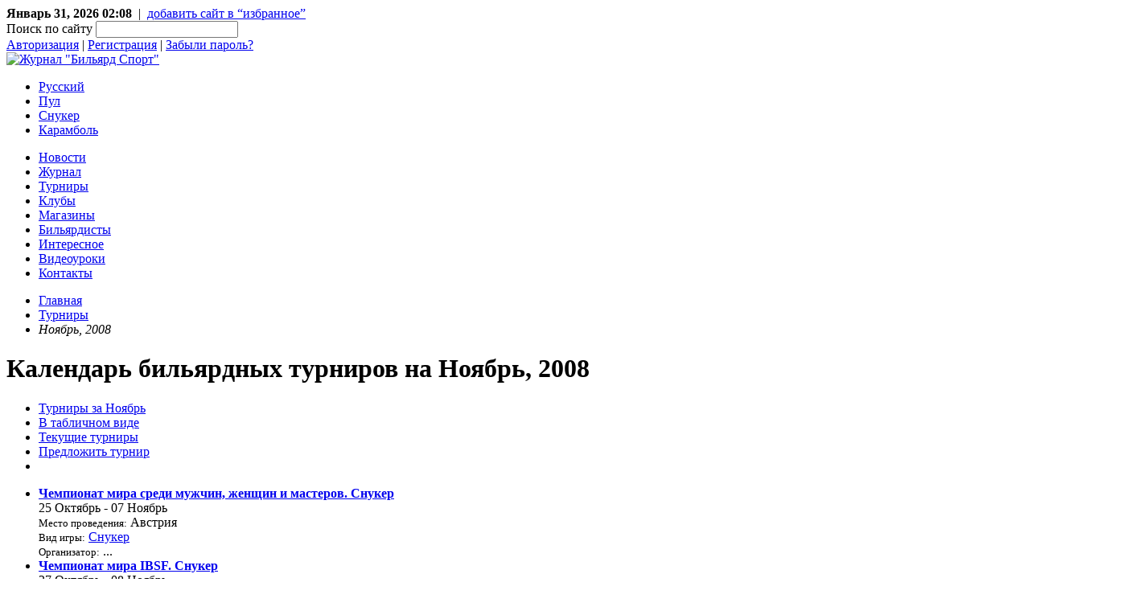

--- FILE ---
content_type: text/html; charset=WINDOWS-1251
request_url: http://www.billiardsport.ru/tournaments/2008/11
body_size: 26616
content:
<!DOCTYPE HTML PUBLIC "-//W3C//DTD HTML 4.01//EN" "http://www.w3.org/TR/html4/strict.dtd">
<html>
<head>
<meta http-equiv="Content-Type" content="text/html; charset=WINDOWS-1251">
<meta http-equiv="Content-Language" content="ru-RU">
<title>Ноябрь, 2008 - Календарь турниров по бильярду - Журнал "Бильярд Спорт"</title>
<link href="http://css.billiardsport.ru/user/css/layout.css" media="screen" rel="stylesheet" type="text/css">
<link href="http://css.billiardsport.ru/user/css/style.css" media="screen" rel="stylesheet" type="text/css">
<link href="http://css.billiardsport.ru/user/css/lightwindow.css" media="screen" rel="stylesheet" type="text/css">
<link href="http://css.billiardsport.ru/user/css/jquery.linkselect.css" media="screen" rel="stylesheet" type="text/css">
<link href="http://css.billiardsport.ru/user/css/tournaments.css" media="screen" rel="stylesheet" type="text/css">
<script type="text/javascript" src="http://js.billiardsport.ru/user/js/prototype.js"></script><script type="text/javascript" src="http://js.billiardsport.ru/user/js/prototypex.js"></script><script type="text/javascript" src="http://js.billiardsport.ru/user/js/tabs.js"></script><script type="text/javascript" src="http://js.billiardsport.ru/user/js/scriptaculous/effects.js"></script><script type="text/javascript" src="http://js.billiardsport.ru/user/js/contextmenu.js"></script><script type="text/javascript" src="http://js.billiardsport.ru/user/js/jquery.js"></script><script type="text/javascript" src="http://js.billiardsport.ru/user/js/jquery.linkselect.js"></script><script type="text/javascript" src="http://js.billiardsport.ru/user/js/lightwindow.js?lang=ru"></script><script type="text/javascript" src="http://js.billiardsport.ru/user/js/login.js"></script><script type="text/javascript">
	var imgToPreload = ['/user/images/tpls/layout.png'];
	$(imgToPreload).each(function(imgPath){
		img = new Image();
		img.src = imgPath;
	})
	if (typeof jQuery != 'undefined') {
		$j = jQuery.noConflict( );
	}
</script>
</head>
<body><div id="layout">
<div id="head">
<div id="top">
<span class="tls"><b class="bold small">Январь 31, 2026 02:08</b>  |  <a href="#" onclick="" id="bookmark_lnk">добавить сайт в “избранное”</a></span>
<form id="qsearchform" method="post" action="/search/">
	<div class="coverlabel">
		<label for="qsearchquery" class="loverlabel">Поиск по сайту</label>
		<input type="text" class="text ioverlabel" id="qsearchquery" name="query"><input class="btnsubmit" type="image" src="/user/images/tpls/btnqsearch.gif">
</div>
</form>
<span id="user_block">
		<a class="ul" href="javascript:;">Авторизация</a> | <a class="ur" href="javascript:;">Регистрация</a> | <a class="lp" href="javascript:;">Забыли пароль?</a>
	</span>
<i class="lb"> </i>
<i class="rb"> </i>
</div>
<div id="headcenter">
<a href="/" id="logo"><img title='Журнал "Бильярд Спорт"' alt='Журнал "Бильярд Спорт"' src="http://c0.billiardsport.ru/user/images/tpls/logo.gif"></a>
<ul id="site-sections">
<li><a href="/main/russian">Русский</a></li>
<li><a href="/main/pool">Пул</a></li>
<li><a href="/main/snooker">Снукер</a></li>
<li><a href="/main/cannon">Карамболь</a></li>
</ul>
</div>
<ul id="menu">
<li class="menu-nav first">
<a href="#pg_news">Новости</a><i class="lb"> </i><i class="rb"> </i>
</li>	
			<li class="menu-nav">
<a href="#pg_magazine">Журнал</a><i class="lb"> </i><i class="rb"> </i>
</li>	
			<li class="menu-nav">
<a href="#pg_tournaments">Турниры</a><i class="lb"> </i><i class="rb"> </i>
</li>	
			<li class="menu-nav">
<a href="#pg_clubs">Клубы</a><i class="lb"> </i><i class="rb"> </i>
</li>	
			<li class="menu-nav">
<a href="#pg_shops">Магазины</a><i class="lb"> </i><i class="rb"> </i>
</li>	
			<li class="menu-nav">
<a href="#pg_portrait">Бильярдисты</a><i class="lb"> </i><i class="rb"> </i>
</li>	
			<li class="menu-nav">
<a href="#pg_misc">Интересное</a><i class="lb"> </i><i class="rb"> </i>
</li>	
			<li class="menu-nav">
<a href="#pg_videolessons">Видеоуроки</a><i class="lb"> </i><i class="rb"> </i>
</li>	
			<li class="menu-nav">
<a href="#pg_contacts">Контакты</a><i class="lb"> </i><i class="rb"> </i>
</li>	
	
</ul>
<div class="sub-menu first" id="pg_news" style="display:none;">
			<ul class="sub-menu-items">
<li class="menu-nav first"><a href="/news/last">Свежие новости</a></li>
						
								<li class="menu-nav"><a href="/news/search">Поиск новостей</a></li>
						
								<li class="menu-nav"><a href="/news/archive">Архив новостей</a></li>
						
								<li class="menu-nav"><a href="/news/reklama">Реклама на сайте</a></li>
						
								<li class="menu-nav"><a href="/news/video">Видео</a></li>
						
								<li class="menu-nav"><a href="/news/rating">Рейтинги</a></li>
						
								<li class="menu-nav"><a href="/news/tournaments">Турниры</a></li>
						
								<li class="menu-nav"><a href="/news/interview">Интервью</a></li>
						
										
			</ul>
<i class="lb"> </i>
			<i class="rb"> </i>
		</div>
		<div class="sub-menu" id="pg_magazine" style="display:none;">
			<ul class="sub-menu-items">
<li class="menu-nav first"><a href="/magazine/archives">Архив номеров</a></li>
						
								<li class="menu-nav"><a href="/magazine/adsite">Реклама на сайте</a></li>
						
										
			</ul>
<i class="lb"> </i>
			<i class="rb"> </i>
		</div>
		<div class="sub-menu" id="pg_tournaments" style="display:none;">
			<ul class="sub-menu-items">
<li class="menu-nav first"><a href="/tournaments/current">Текущие</a></li>
						
								<li class="menu-nav"><a href="/tournaments/calendar">Календарь</a></li>
						
								<li class="menu-nav"><a href="/tournaments/archive">Архив</a></li>
						
								<li class="menu-nav"><a href="/tournaments/suggest">Предложи турнир</a></li>
						
										
			</ul>
<i class="lb"> </i>
			<i class="rb"> </i>
		</div>
		<div class="sub-menu" id="pg_clubs" style="display:none;">
			<ul class="sub-menu-items">
<li class="menu-nav first"><a href="/clubs/list">Весь список</a></li>
						
								<li class="menu-nav"><a href="/clubs/moscow">Москва</a></li>
						
								<li class="menu-nav"><a href="/clubs/map">На карте</a></li>
						
								<li class="menu-nav"><a href="/clubs/add">Добавить</a></li>
						
								<li class="menu-nav"><a href="/clubs/info">О справочнике</a></li>
						
								<li class="menu-nav"><a href="/clubs/ads">Реклама на сайте</a></li>
						
										
			</ul>
<i class="lb"> </i>
			<i class="rb"> </i>
		</div>
		<div class="sub-menu" id="pg_shops" style="display:none;">
			<ul class="sub-menu-items">
<li class="menu-nav first"><a href="/shops/list">Список магазинов</a></li>
						
								<li class="menu-nav"><a href="/shops/last">Последние добавления</a></li>
						
								<li class="menu-nav"><a href="/shops/add">Добавить</a></li>
						
								<li class="menu-nav"><a href="/shops/reklama">Реклама на сайте</a></li>
						
										
			</ul>
<i class="lb"> </i>
			<i class="rb"> </i>
		</div>
		<div class="sub-menu" id="pg_portrait" style="display:none;">
			<ul class="sub-menu-items">
<li class="menu-nav first"><a href="/portrait/russian">Русский бильярд</a></li>
						
								<li class="menu-nav"><a href="/portrait/pool">Пул</a></li>
						
								<li class="menu-nav"><a href="/portrait/snooker">Снукер</a></li>
						
								<li class="menu-nav"><a href="/portrait/cannon">Карамболь</a></li>
						
								<li class="menu-nav"><a href="/portrait/popular">Популярные на сайте</a></li>
						
								<li class="menu-nav"><a href="/portrait/ratem">Народное голосование. Мужчины.</a></li>
						
								<li class="menu-nav"><a href="/portrait/ratew">Народное голосование. Женщины.</a></li>
						
										
			</ul>
<i class="lb"> </i>
			<i class="rb"> </i>
		</div>
		<div class="sub-menu" id="pg_misc" style="display:none;">
			<ul class="sub-menu-items">
<li class="menu-nav first"><a href="/misc/ligasmi">Бильярдная лига СМИ</a></li>
						
								<li class="menu-nav"><a href="/misc/links">Полезные ссылки</a></li>
						
								<li class="menu-nav"><a href="/misc/Ratings">Рейтинги</a></li>
						
								<li class="menu-nav"><a href="/misc/tv">ТВ-программа</a></li>
						
								<li class="menu-nav"><a href="/misc/rules">Правила</a></li>
						
								<li class="menu-nav"><a href="/misc/slovar">Словарик</a></li>
						
								<li class="menu-nav"><a href="/misc/history">История</a></li>
						
								<li class="menu-nav"><a href="/misc/etiket">Этикет</a></li>
						
								<li class="menu-nav"><a href="/misc/federations">Федерации</a></li>
						
											<li class="menu-nav more"><a id="more_menu_misc" href="#">Еще &#9660;</a></li>	 
							
			</ul>
<i class="lb"> </i>
			<i class="rb"> </i>
		</div>
		<div class="sub-menu" id="pg_videolessons" style="display:none;">
			<ul class="sub-menu-items">
<li class="menu-nav first"><a href="/videolessons/luppova">от Анастасии Лупповой</a></li>
						
										
			</ul>
<i class="lb"> </i>
			<i class="rb"> </i>
		</div>
		<div class="sub-menu" id="pg_contacts" style="display:none;">
			<ul class="sub-menu-items">
<li class="menu-nav first"><a href="/contacts/office">Редакция</a></li>
						
										
			</ul>
<i class="lb"> </i>
			<i class="rb"> </i>
		</div>
<script type="text/javascript">
	var defaultTab = 'first';
	var match = location.pathname.match(/^\/([^\/]+)/);
	if (match && Object.isElement($('pg_' + match[1]))) {
		defaultTab = 'pg_' + match[1];
	}
	new Control.Tabs('menu', {
		'setClassOnContainer' : true,
		'defaultTab' : defaultTab
	});
		 new Control.ClickMenu('more_menu_misc', {
			 position : 'left',
			 className: 'menu-nav-more',
			 items: [
			 {
				label     : 'Статистика',
			 	callback  : function () {
				 	location.href = '/misc/stats'
				}}
				, 				
			 {
				label     : 'Кино',
			 	callback  : function () {
				 	location.href = '/misc/cinema'
				}}
				, 				
			 {
				label     : 'Книги',
			 	callback  : function () {
				 	location.href = '/misc/books'
				}}
				, 				
			 {
				label     : 'статьи',
			 	callback  : function () {
				 	location.href = '/misc/articles'
				}}
								
			 			 ]
		 })
	
</script>
</div>
<script type="text/javascript">
$('bookmark_lnk').observe('click', function(){
	if(window.sidebar){
		window.sidebar.addPanel(document.title, location.href, "");
	}else if( window.external ) {
		window.external.AddFavorite(location.href,document.title);
	}else{return true;}
})
</script><ul id="bread_crumb">
<li class="crumb first"><a href="/main">Главная</a></li>
<li class="crumb"><a href="/tournaments">Турниры</a></li>
<li class="crumb last"><i>Ноябрь, 2008</i></li>
</ul>
<div id="contentpane">
	<div id="content" class="nolb">
		<h1 id="page_title">Календарь бильярдных турниров на Ноябрь, 2008</h1>
		
<ul id="tourList" class="tabs-grey">
<li class="tab-caption">
<a href="#tl_def">Турниры за Ноябрь</a><i class="tlc"> </i><i class="trc"> </i>
</li>
	<li class="tab-caption">
<a href="#tl_tbl">В табличном виде</a><i class="tlc"> </i><i class="trc"> </i>
</li>
	<li class="tab-caption">
<a href="#tl_cur">Текущие турниры</a><i class="tlc"> </i><i class="trc"> </i>
</li>
	<li class="tab-caption">
<a href="#tl_add">Предложить турнир</a><i class="tlc"> </i><i class="trc"> </i>
</li>
	<li class="clear"> </li>
</ul>
<div id="tl_def" class="tab-page-grey">
	<div class="content">
		
			<ul class="tournament_list">
<li class=" ">
			
			<a class="name" href="/tournaments/2008/10/153.html"><strong>
				Чемпионат мира среди мужчин, женщин и мастеров. Снукер			</strong></a><br><span class="date bold small">
										25 Октябрь - 07 Ноябрь			
			</span><br><small class="small">Место проведения:</small>
							 <span class="small">Австрия</span><br><small class="small">Вид игры:</small>
						<a class="small" href="/tournaments/?mp_gt=3">Снукер</a><br><small class="small">Организатор:</small>
				<span class="small">...</span>
						
			</li>
					<li class=" ">
			
			<a class="name" href="/tournaments/2008/10/177.html"><strong>
				Чемпионат мира IBSF. Снукер			</strong></a><br><span class="date bold small">
										27 Октябрь - 08 Ноябрь			
			</span><br><small class="small">Место проведения:</small>
							 <span class="small">Вена</span><br><small class="small">Вид игры:</small>
						<a class="small" href="/tournaments/?mp_gt=3">Снукер</a><br><small class="small">Организатор:</small>
				<span class="small">IBSF</span>
						
			</li>
					<li class=" ">
			
			<a class="name" href="/tournaments/2008/10/274.html"><strong>
				Карамболь. Чемпионат мира			</strong></a><br><span class="date bold small">
										28 Октябрь - 02 Ноябрь			
			</span><br><small class="small">Место проведения:</small>
							 <span class="small">Токио, Япония</span><br><small class="small">Вид игры:</small>
						<a class="small" href="/tournaments/?mp_gt=3">Снукер</a><br><small class="small">Организатор:</small>
				<span class="small">UMB</span>
						
			</li>
					<li class=" recommend">
			
			<a title="Рекомендуемый турнир" class="name" href="/tournaments/2008/10/344.html"><strong>
				UKRAINE OPEN. Super Cup-2008. Русский бильярд			</strong></a><br><span class="date bold small">
										29 Октябрь - 02 Ноябрь			
			</span><br><small class="small">Место проведения:</small>
							 <span class="small">Чернигов, Украина</span><br><small class="small">Вид игры:</small>
						<a class="small" href="/tournaments/?mp_gt=1">Русский</a><br><small class="small">Организатор:</small>
				<span class="small">ПБЛ</span>
						
			</li>
					<li class=" ">
			
			<a class="name" href="/tournaments/2008/10/371.html"><strong>
				"Кубок Минина и Пожарского". Русский бильярд			</strong></a><br><span class="date bold small">
										31 Октябрь - 02 Ноябрь			
			</span><br><small class="small">Место проведения:</small>
							 <span class="small">Владимир</span><br><small class="small">Вид игры:</small>
						<a class="small" href="/tournaments/?mp_gt=1">Русский</a><br><small class="small">Организатор:</small>
				<span class="small">ФБСР</span>
						
			</li>
					<li class=" ">
			
			<a class="name" href="/tournaments/2008/11/154.html"><strong>
				Чемпионат Москвы. Ветераны. Пирамида.			</strong></a><br><span class="date bold small">
															01 - 02 Ноябрь							
			</span><br><small class="small">Место проведения:</small>
							 <span class="small">Москва</span><br><small class="small">Вид игры:</small>
						<a class="small" href="/tournaments/?mp_gt=1">Русский</a><br><small class="small">Организатор:</small>
				<span class="small">МКБС</span>
						
			</li>
					<li class=" ">
			
			<a class="name" href="/tournaments/2008/11/155.html"><strong>
				Открытый Кубок регионов РФ Командный Кубок Владимирской области им."Минина и Пожарского" "Свободная пирамида"			</strong></a><br><span class="date bold small">
															01 - 02 Ноябрь							
			</span><br><small class="small">Место проведения:</small>
							 <span class="small">Владимир</span><br><small class="small">Вид игры:</small>
						<a class="small" href="/tournaments/?mp_gt=1">Русский</a><br><small class="small">Организатор:</small>
				<span class="small">МКБС</span>
						
			</li>
					<li class=" recommend">
			
			<a title="Рекомендуемый турнир" class="name" href="/tournaments/2008/11/212.html"><strong>
				«Кубок ГАЛАКТИКИ Weekend billiard company». Русский бильярд			</strong></a><br><span class="date bold small">
															05 - 08 Ноябрь							
			</span><br><small class="small">Место проведения:</small>
							 <span class="small">Челябинск</span><br><small class="small">Вид игры:</small>
						<a class="small" href="/tournaments/?mp_gt=1">Русский</a><br><small class="small">Организатор:</small>
				<span class="small">Челябинская ФБС</span>
						
			</li>
					<li class=" ">
			
			<a class="name" href="/tournaments/2008/11/304.html"><strong>
				"Открытый кубок Надежды" (4 этап). Русский бильярд			</strong></a><br><span class="date bold small">
															05 - 09 Ноябрь							
			</span><br><small class="small">Место проведения:</small>
							 <span class="small">Винница, Украина</span><br><small class="small">Вид игры:</small>
						<a class="small" href="/tournaments/?mp_gt=1">Русский</a><br><small class="small">Организатор:</small>
				<span class="small">ФБСУ</span>
						
			</li>
					<li class=" ">
			
			<a class="name" href="/tournaments/2008/11/268.html"><strong>
				Премьер-лига. Снукер			</strong></a><br><span class="date bold small">
															06 Ноябрь							
			</span><br><small class="small">Место проведения:</small>
							 <span class="small">Великобритания</span><br><small class="small">Вид игры:</small>
						<a class="small" href="/tournaments/?mp_gt=3">Снукер</a><br><small class="small">Организатор:</small>
				<span class="small">Matchroomsport.com</span>
						
			</li>
					<li class=" ">
			
			<a class="name" href="/tournaments/2008/11/156.html"><strong>
				Всероссийская спартакиада. Кубок Председателя Ассоциации контрольно-счетных органов РФ "Свободная пирамида". 			</strong></a><br><span class="date bold small">
															06 - 08 Ноябрь							
			</span><br><small class="small">Место проведения:</small>
							 <span class="small">Москва</span><br><small class="small">Вид игры:</small>
						<a class="small" href="/tournaments/?mp_gt=1">Русский</a><br><small class="small">Организатор:</small>
				<span class="small">МКБС</span>
						
			</li>
					<li class=" ">
			
			<a class="name" href="/tournaments/2008/11/417.html"><strong>
				AGIPI Billiard Masters 2009. Карамболь			</strong></a><br><span class="date bold small">
															07 - 09 Ноябрь							
			</span><br><small class="small">Место проведения:</small>
							 <span class="small">по назначению</span><br><small class="small">Вид игры:</small>
						<a class="small" href="/tournaments/?mp_gt=4">Карамболь</a><br><small class="small">Организатор:</small>
				<span class="small">AGIPI</span>
						
			</li>
					<li class=" ">
			
			<a class="name" href="/tournaments/2008/11/157.html"><strong>
				Открытый Кубок 4 тур "Крылатское-МКБС" "Свободная пирамида", Пул 9, женщины.			</strong></a><br><span class="date bold small">
															08 - 09 Ноябрь							
			</span><br><small class="small">Место проведения:</small>
							 <span class="small">Москва</span><br><small class="small">Вид игры:</small>
						<a class="small" href="/tournaments/?mp_gt=1">Русский</a><br><small class="small">Организатор:</small>
				<span class="small">МКБС</span>
						
			</li>
					<li class=" ">
			
			<a class="name" href="/tournaments/2008/11/200.html"><strong>
				PONTIN'S WORLD RPO-AM Гранд-финал. Снукер			</strong></a><br><span class="date bold small">
															08 - 09 Ноябрь							
			</span><br><small class="small">Место проведения:</small>
							 <span class="small">Уэльс</span><br><small class="small">Вид игры:</small>
						<a class="small" href="/tournaments/?mp_gt=3">Снукер</a><br><small class="small">Организатор:</small>
				<span class="small"> </span>
						
			</li>
					<li class=" ">
			
			<a class="name" href="/tournaments/2008/11/420.html"><strong>
				Bahrain Open. Снукер			</strong></a><br><span class="date bold small">
															08 - 15 Ноябрь							
			</span><br><small class="small">Место проведения:</small>
							 <span class="small">Манама, Бахрейн</span><br><small class="small">Вид игры:</small>
						<a class="small" href="/tournaments/?mp_gt=3">Снукер</a><br><small class="small">Организатор:</small>
				<span class="small">Matchroomsport.com</span>
						
			</li>
					<li class=" ">
			
			<a class="name" href="/tournaments/2008/11/201.html"><strong>
				PIOS-5. Снукер			</strong></a><br><span class="date bold small">
															09 - 14 Ноябрь							
			</span><br><small class="small">Место проведения:</small>
							 <span class="small">Уэльс</span><br><small class="small">Вид игры:</small>
						<a class="small" href="/tournaments/?mp_gt=3">Снукер</a><br><small class="small">Организатор:</small>
				<span class="small"> </span>
						
			</li>
					<li class=" ">
			
			<a class="name" href="/tournaments/2008/11/127.html"><strong>
				Asian10-Ball Championships. Пул			</strong></a><br><span class="date bold small">
															10 - 14 Ноябрь							
			</span><br><small class="small">Место проведения:</small>
							 <span class="small">Сеул, Южная Корея</span><br><small class="small">Вид игры:</small>
						<a class="small" href="/tournaments/?mp_gt=2">Пул</a><br><small class="small">Организатор:</small>
				<span class="small">Dragon Promotions</span>
						
			</li>
					<li class=" recommend">
			
			<a title="Рекомендуемый турнир" class="name" href="/tournaments/2008/11/343.html"><strong>
				Турнир памяти Николая Лемаева. Русский бильярд			</strong></a><br><span class="date bold small">
															11 - 15 Ноябрь							
			</span><br><small class="small">Место проведения:</small>
							 <span class="small">Казань</span><br><small class="small">Вид игры:</small>
						<a class="small" href="/tournaments/?mp_gt=1">Русский</a><br><small class="small">Организатор:</small>
				<span class="small">ООО «Сувар-Казань»</span>
						
			</li>
					<li class=" ">
			
			<a class="name" href="/tournaments/2008/11/269.html"><strong>
				Премьер-лига. Снукер			</strong></a><br><span class="date bold small">
															13 Ноябрь							
			</span><br><small class="small">Место проведения:</small>
							 <span class="small">Великобритания</span><br><small class="small">Вид игры:</small>
						<a class="small" href="/tournaments/?mp_gt=3">Снукер</a><br><small class="small">Организатор:</small>
				<span class="small">Matchroomsport.com</span>
						
			</li>
					<li class=" ">
			
			<a class="name" href="/tournaments/2008/11/128.html"><strong>
				Brunswick European Open event  пул			</strong></a><br><span class="date bold small">
															13 - 16 Ноябрь							
			</span><br><small class="small">Место проведения:</small>
							 <span class="small">Germany </span><br><small class="small">Вид игры:</small>
						<a class="small" href="/tournaments/?mp_gt=2">Пул</a><br><small class="small">Организатор:</small>
				<span class="small">Private organizer</span>
						
			</li>
					<li class=" ">
			
			<a class="name" href="/tournaments/2008/11/395.html"><strong>
				Чемпионат Украины (версия ФБСУ). Свободная пирамида			</strong></a><br><span class="date bold small">
															13 - 16 Ноябрь							
			</span><br><small class="small">Место проведения:</small>
							 <span class="small">Днепропетровск</span><br><small class="small">Вид игры:</small>
						<a class="small" href="/tournaments/?mp_gt=1">Русский</a><br><small class="small">Организатор:</small>
				<span class="small">ФБСУ</span>
						
			</li>
					<li class=" recommend">
			
			<a title="Рекомендуемый турнир" class="name" href="/tournaments/2008/11/145.html"><strong>
				Всероссийский турнир на Кубок Президента Республики Башкортостан по пирамиде			</strong></a><br><span class="date bold small">
															14 - 16 Ноябрь							
			</span><br><small class="small">Место проведения:</small>
							 <span class="small">Уфа</span><br><small class="small">Вид игры:</small>
						<a class="small" href="/tournaments/?mp_gt=1">Русский</a><br><small class="small">Организатор:</small>
				<span class="small">ФБСР</span>
						
			</li>
					<li class=" ">
			
			<a class="name" href="/tournaments/2008/11/202.html"><strong>
				Мастерс (Q). Снукер			</strong></a><br><span class="date bold small">
															14 - 19 Ноябрь							
			</span><br><small class="small">Место проведения:</small>
							 <span class="small">Шеффилд. Англия</span><br><small class="small">Вид игры:</small>
						<a class="small" href="/tournaments/?mp_gt=3">Снукер</a><br><small class="small">Организатор:</small>
				<span class="small"> </span>
						
			</li>
					<li class=" ">
			
			<a class="name" href="/tournaments/2008/11/158.html"><strong>
				Открытый Кубок России "Dynamic" Пул 8, 8 тур			</strong></a><br><span class="date bold small">
															15 - 16 Ноябрь							
			</span><br><small class="small">Место проведения:</small>
							 <span class="small">Санкт-Петербург</span><br><small class="small">Вид игры:</small>
						<a class="small" href="/tournaments/?mp_gt=1">Русский</a><br><small class="small">Организатор:</small>
				<span class="small">МКБС</span>
						
			</li>
					<li class=" ">
			
			<a class="name" href="/tournaments/2008/11/159.html"><strong>
				Чемпионат России, Пул 14.1,8,9, команды. Мужчины, женщины			</strong></a><br><span class="date bold small">
															17 - 22 Ноябрь							
			</span><br><small class="small">Место проведения:</small>
							 <span class="small">Санкт-Петербург</span><br><small class="small">Вид игры:</small>
						<a class="small" href="/tournaments/?mp_gt=2">Пул</a><br><small class="small">Организатор:</small>
				<span class="small">ФБСР</span>
						
			</li>
					<li class=" ">
			
			<a class="name" href="/tournaments/2008/11/328.html"><strong>
				"Великолепная восьмерка". Русский бильярд			</strong></a><br><span class="date bold small">
															18 Ноябрь							
			</span><br><small class="small">Место проведения:</small>
							 <span class="small">Санкт-Петербург</span><br><small class="small">Вид игры:</small>
						<a class="small" href="/tournaments/?mp_gt=1">Русский</a><br><small class="small">Организатор:</small>
				<span class="small"> </span>
						
			</li>
					<li class=" recommend">
			
			<a title="Рекомендуемый турнир" class="name" href="/tournaments/2008/11/162.html"><strong>
				Чемпионат мира "Свободная пирамида". 			</strong></a><br><span class="date bold small">
															19 - 23 Ноябрь							
			</span><br><small class="small">Место проведения:</small>
							 <span class="small">Санкт-Петербург</span><br><small class="small">Вид игры:</small>
						<a class="small" href="/tournaments/?mp_gt=1">Русский</a><br><small class="small">Организатор:</small>
				<span class="small">ФБСР, МКП</span>
						
			</li>
					<li class=" ">
			
			<a class="name" href="/tournaments/2008/11/105.html"><strong>
				Открытый чемпионат Японии пул			</strong></a><br><span class="date bold small">
															19 - 24 Ноябрь							
			</span><br><small class="small">Место проведения:</small>
							 <span class="small">Осака, Япония</span><br><small class="small">Вид игры:</small>
						<a class="small" href="/tournaments/?mp_gt=2">Пул</a><br><small class="small">Организатор:</small>
				<span class="small">APBU </span>
						
			</li>
					<li class=" ">
			
			<a class="name" href="/tournaments/2008/11/270.html"><strong>
				Премьер-лига. Снукер			</strong></a><br><span class="date bold small">
															20 Ноябрь							
			</span><br><small class="small">Место проведения:</small>
							 <span class="small">Великобритания</span><br><small class="small">Вид игры:</small>
						<a class="small" href="/tournaments/?mp_gt=3">Снукер</a><br><small class="small">Организатор:</small>
				<span class="small">Matchroomsport.com</span>
						
			</li>
					<li class=" ">
			
			<a class="name" href="/tournaments/2008/11/160.html"><strong>
				Открытый Кубок финал "Крылатское-МКБС" "Свободная пирамида", Пул 9, женщины. 			</strong></a><br><span class="date bold small">
															20 - 21 Ноябрь							
			</span><br><small class="small">Место проведения:</small>
							 <span class="small">Москва</span><br><small class="small">Вид игры:</small>
						<a class="small" href="/tournaments/?mp_gt=1">Русский</a><br><small class="small">Организатор:</small>
				<span class="small">МКБС</span>
						
			</li>
					<li class=" ">
			
			<a class="name" href="/tournaments/2008/11/163.html"><strong>
				Чемпионат Москвы. Инвалиды. Пирамида			</strong></a><br><span class="date bold small">
															21 - 24 Ноябрь							
			</span><br><small class="small">Место проведения:</small>
							 <span class="small">Москва</span><br><small class="small">Вид игры:</small>
						<a class="small" href="/tournaments/?mp_gt=1">Русский</a><br><small class="small">Организатор:</small>
				<span class="small">МКБС</span>
						
			</li>
					<li class=" recommend">
			
			<a title="Рекомендуемый турнир" class="name" href="/tournaments/2008/11/178.html"><strong>
				"Звезды Мировой серии в Москве". Снукер			</strong></a><br><span class="date bold small">
															22 - 23 Ноябрь							
			</span><br><small class="small">Место проведения:</small>
							 <span class="small">Москва, УСК №</span><br><small class="small">Вид игры:</small>
						<a class="small" href="/tournaments/?mp_gt=3">Снукер</a><br><small class="small">Организатор:</small>
				<span class="small">WSOS</span>
						
			</li>
					<li class=" ">
			
			<a class="name" href="/tournaments/2008/11/161.html"><strong>
				Открытый Кубок регионов РФ Кубок МКБС 4тур "Свободная пирамида". 			</strong></a><br><span class="date bold small">
															22 - 23 Ноябрь							
			</span><br><small class="small">Место проведения:</small>
							 <span class="small">Москва</span><br><small class="small">Вид игры:</small>
						<a class="small" href="/tournaments/?mp_gt=1">Русский</a><br><small class="small">Организатор:</small>
				<span class="small">МКБС</span>
						
			</li>
					<li class=" ">
			
			<a class="name" href="/tournaments/2008/11/271.html"><strong>
				Премьер-лига. Снукер			</strong></a><br><span class="date bold small">
															27 Ноябрь							
			</span><br><small class="small">Место проведения:</small>
							 <span class="small">Великобритания</span><br><small class="small">Вид игры:</small>
						<a class="small" href="/tournaments/?mp_gt=3">Снукер</a><br><small class="small">Организатор:</small>
				<span class="small">Matchroomsport.com</span>
						
			</li>
					<li class=" ">
			
			<a class="name" href="/tournaments/2008/11/129.html"><strong>
				Super Cup #1  пул			</strong></a><br><span class="date bold small">
															27 - 30 Ноябрь							
			</span><br><small class="small">Место проведения:</small>
							 <span class="small">Taipei , Китай</span><br><small class="small">Вид игры:</small>
						<a class="small" href="/tournaments/?mp_gt=2">Пул</a><br><small class="small">Организатор:</small>
				<span class="small">APBU </span>
						
			</li>
					<li class=" ">
			
			<a class="name" href="/tournaments/2008/11/164.html"><strong>
				Открытый Кубок регионов РФ по пирамиде среди ветеранов бильярдного спорта, мужчины от 60 лет			</strong></a><br><span class="date bold small">
															29 - 30 Ноябрь							
			</span><br><small class="small">Место проведения:</small>
							 <span class="small">Челябинск</span><br><small class="small">Вид игры:</small>
						<a class="small" href="/tournaments/?mp_gt=1">Русский</a><br><small class="small">Организатор:</small>
				<span class="small">МКБС</span>
						
			</li>
				</ul>
</div>
	<i class="blc"> </i><i class="brc"> </i>
</div>

<div id="tl_tbl" class="tab-page-grey">
	<div class="content">
		<table id="tournament_list_table" summary="Список турниров в табличном виде">
<thead><tr>
<th>Дата</th>
				<th>Наименование</th>
				<th>Город/Страна</th>
				<th>Вид игры</th>
				<th>Организатор</th>
			</tr></thead>
<tbody>
<tr>
<td class="date">
										25 Окт - 07 Ноя						</td>
			
			<td>
			<a class="name" href="/tournaments/2008/10/153.html">
				Чемпионат мира среди мужчин, женщин и мастеров. Снукер			</a>
			
						</td>
			
				<td class="loc">
										Австрия									</td>
			
				<td class="type">
					Снукер				</td>
				<td>...</td>
			</tr>
<tr>
<td class="date">
										27 Окт - 08 Ноя						</td>
			
			<td>
			<a class="name" href="/tournaments/2008/10/177.html">
				Чемпионат мира IBSF. Снукер			</a>
			
						</td>
			
				<td class="loc">
										Вена									</td>
			
				<td class="type">
					Снукер				</td>
				<td>IBSF</td>
			</tr>
<tr>
<td class="date">
										28 Окт - 02 Ноя						</td>
			
			<td>
			<a class="name" href="/tournaments/2008/10/274.html">
				Карамболь. Чемпионат мира			</a>
			
						</td>
			
				<td class="loc">
										Токио, Япония									</td>
			
				<td class="type">
					Снукер				</td>
				<td>UMB</td>
			</tr>
<tr>
<td class="date">
										29 Окт - 02 Ноя						</td>
			
			<td>
			<a class="name" href="/tournaments/2008/10/344.html">
				UKRAINE OPEN. Super Cup-2008. Русский бильярд			</a>
			
						</td>
			
				<td class="loc">
										Чернигов, Украина									</td>
			
				<td class="type">
					Русский				</td>
				<td>ПБЛ</td>
			</tr>
<tr>
<td class="date">
										31 Окт - 02 Ноя						</td>
			
			<td>
			<a class="name" href="/tournaments/2008/10/371.html">
				"Кубок Минина и Пожарского". Русский бильярд			</a>
			
						</td>
			
				<td class="loc">
										Владимир									</td>
			
				<td class="type">
					Русский				</td>
				<td>ФБСР</td>
			</tr>
<tr>
<td class="date">
															01 - 02 Ноя										</td>
			
			<td>
			<a class="name" href="/tournaments/2008/11/154.html">
				Чемпионат Москвы. Ветераны. Пирамида.			</a>
			
						</td>
			
				<td class="loc">
										Москва									</td>
			
				<td class="type">
					Русский				</td>
				<td>МКБС</td>
			</tr>
<tr>
<td class="date">
															01 - 02 Ноя										</td>
			
			<td>
			<a class="name" href="/tournaments/2008/11/155.html">
				Открытый Кубок регионов РФ Командный Кубок Владимирской области им."Минина и Пожарского" "Свободная пирамида"			</a>
			
						</td>
			
				<td class="loc">
										Владимир									</td>
			
				<td class="type">
					Русский				</td>
				<td>МКБС</td>
			</tr>
<tr>
<td class="date">
															05 - 08 Ноя										</td>
			
			<td>
			<a class="name" href="/tournaments/2008/11/212.html">
				«Кубок ГАЛАКТИКИ Weekend billiard company». Русский бильярд			</a>
			
						</td>
			
				<td class="loc">
										Челябинск									</td>
			
				<td class="type">
					Русский				</td>
				<td>Челябинская ФБС</td>
			</tr>
<tr>
<td class="date">
															05 - 09 Ноя										</td>
			
			<td>
			<a class="name" href="/tournaments/2008/11/304.html">
				"Открытый кубок Надежды" (4 этап). Русский бильярд			</a>
			
						</td>
			
				<td class="loc">
										Винница, Украина									</td>
			
				<td class="type">
					Русский				</td>
				<td>ФБСУ</td>
			</tr>
<tr>
<td class="date">
															06 Ноя										</td>
			
			<td>
			<a class="name" href="/tournaments/2008/11/268.html">
				Премьер-лига. Снукер			</a>
			
						</td>
			
				<td class="loc">
										Великобритания									</td>
			
				<td class="type">
					Снукер				</td>
				<td>Matchroomsport.com</td>
			</tr>
<tr>
<td class="date">
															06 - 08 Ноя										</td>
			
			<td>
			<a class="name" href="/tournaments/2008/11/156.html">
				Всероссийская спартакиада. Кубок Председателя Ассоциации контрольно-счетных органов РФ "Свободная пирамида". 			</a>
			
						</td>
			
				<td class="loc">
										Москва									</td>
			
				<td class="type">
					Русский				</td>
				<td>МКБС</td>
			</tr>
<tr>
<td class="date">
															07 - 09 Ноя										</td>
			
			<td>
			<a class="name" href="/tournaments/2008/11/417.html">
				AGIPI Billiard Masters 2009. Карамболь			</a>
			
						</td>
			
				<td class="loc">
										по назначению									</td>
			
				<td class="type">
					Карамболь				</td>
				<td>AGIPI</td>
			</tr>
<tr>
<td class="date">
															08 - 09 Ноя										</td>
			
			<td>
			<a class="name" href="/tournaments/2008/11/157.html">
				Открытый Кубок 4 тур "Крылатское-МКБС" "Свободная пирамида", Пул 9, женщины.			</a>
			
						</td>
			
				<td class="loc">
										Москва									</td>
			
				<td class="type">
					Русский				</td>
				<td>МКБС</td>
			</tr>
<tr>
<td class="date">
															08 - 09 Ноя										</td>
			
			<td>
			<a class="name" href="/tournaments/2008/11/200.html">
				PONTIN'S WORLD RPO-AM Гранд-финал. Снукер			</a>
			
						</td>
			
				<td class="loc">
										Уэльс									</td>
			
				<td class="type">
					Снукер				</td>
				<td> </td>
			</tr>
<tr>
<td class="date">
															08 - 15 Ноя										</td>
			
			<td>
			<a class="name" href="/tournaments/2008/11/420.html">
				Bahrain Open. Снукер			</a>
			
						</td>
			
				<td class="loc">
										Манама, Бахрейн									</td>
			
				<td class="type">
					Снукер				</td>
				<td>Matchroomsport.com</td>
			</tr>
<tr>
<td class="date">
															09 - 14 Ноя										</td>
			
			<td>
			<a class="name" href="/tournaments/2008/11/201.html">
				PIOS-5. Снукер			</a>
			
						</td>
			
				<td class="loc">
										Уэльс									</td>
			
				<td class="type">
					Снукер				</td>
				<td> </td>
			</tr>
<tr>
<td class="date">
															10 - 14 Ноя										</td>
			
			<td>
			<a class="name" href="/tournaments/2008/11/127.html">
				Asian10-Ball Championships. Пул			</a>
			
						</td>
			
				<td class="loc">
										Сеул, Южная Корея									</td>
			
				<td class="type">
					Пул				</td>
				<td>Dragon Promotions</td>
			</tr>
<tr>
<td class="date">
															11 - 15 Ноя										</td>
			
			<td>
			<a class="name" href="/tournaments/2008/11/343.html">
				Турнир памяти Николая Лемаева. Русский бильярд			</a>
			
						</td>
			
				<td class="loc">
										Казань									</td>
			
				<td class="type">
					Русский				</td>
				<td>ООО «Сувар-Казань»</td>
			</tr>
<tr>
<td class="date">
															13 Ноя										</td>
			
			<td>
			<a class="name" href="/tournaments/2008/11/269.html">
				Премьер-лига. Снукер			</a>
			
						</td>
			
				<td class="loc">
										Великобритания									</td>
			
				<td class="type">
					Снукер				</td>
				<td>Matchroomsport.com</td>
			</tr>
<tr>
<td class="date">
															13 - 16 Ноя										</td>
			
			<td>
			<a class="name" href="/tournaments/2008/11/128.html">
				Brunswick European Open event  пул			</a>
			
						</td>
			
				<td class="loc">
										Germany 									</td>
			
				<td class="type">
					Пул				</td>
				<td>Private organizer</td>
			</tr>
<tr>
<td class="date">
															13 - 16 Ноя										</td>
			
			<td>
			<a class="name" href="/tournaments/2008/11/395.html">
				Чемпионат Украины (версия ФБСУ). Свободная пирамида			</a>
			
						</td>
			
				<td class="loc">
										Днепропетровск									</td>
			
				<td class="type">
					Русский				</td>
				<td>ФБСУ</td>
			</tr>
<tr>
<td class="date">
															14 - 16 Ноя										</td>
			
			<td>
			<a class="name" href="/tournaments/2008/11/145.html">
				Всероссийский турнир на Кубок Президента Республики Башкортостан по пирамиде			</a>
			
						</td>
			
				<td class="loc">
										Уфа									</td>
			
				<td class="type">
					Русский				</td>
				<td>ФБСР</td>
			</tr>
<tr>
<td class="date">
															14 - 19 Ноя										</td>
			
			<td>
			<a class="name" href="/tournaments/2008/11/202.html">
				Мастерс (Q). Снукер			</a>
			
						</td>
			
				<td class="loc">
										Шеффилд. Англия									</td>
			
				<td class="type">
					Снукер				</td>
				<td> </td>
			</tr>
<tr>
<td class="date">
															15 - 16 Ноя										</td>
			
			<td>
			<a class="name" href="/tournaments/2008/11/158.html">
				Открытый Кубок России "Dynamic" Пул 8, 8 тур			</a>
			
						</td>
			
				<td class="loc">
										Санкт-Петербург									</td>
			
				<td class="type">
					Русский				</td>
				<td>МКБС</td>
			</tr>
<tr>
<td class="date">
															17 - 22 Ноя										</td>
			
			<td>
			<a class="name" href="/tournaments/2008/11/159.html">
				Чемпионат России, Пул 14.1,8,9, команды. Мужчины, женщины			</a>
			
						</td>
			
				<td class="loc">
										Санкт-Петербург									</td>
			
				<td class="type">
					Пул				</td>
				<td>ФБСР</td>
			</tr>
<tr>
<td class="date">
															18 Ноя										</td>
			
			<td>
			<a class="name" href="/tournaments/2008/11/328.html">
				"Великолепная восьмерка". Русский бильярд			</a>
			
						</td>
			
				<td class="loc">
										Санкт-Петербург									</td>
			
				<td class="type">
					Русский				</td>
				<td> </td>
			</tr>
<tr>
<td class="date">
															19 - 23 Ноя										</td>
			
			<td>
			<a class="name" href="/tournaments/2008/11/162.html">
				Чемпионат мира "Свободная пирамида". 			</a>
			
						</td>
			
				<td class="loc">
										Санкт-Петербург									</td>
			
				<td class="type">
					Русский				</td>
				<td>ФБСР, МКП</td>
			</tr>
<tr>
<td class="date">
															19 - 24 Ноя										</td>
			
			<td>
			<a class="name" href="/tournaments/2008/11/105.html">
				Открытый чемпионат Японии пул			</a>
			
						</td>
			
				<td class="loc">
										Осака, Япония									</td>
			
				<td class="type">
					Пул				</td>
				<td>APBU </td>
			</tr>
<tr>
<td class="date">
															20 Ноя										</td>
			
			<td>
			<a class="name" href="/tournaments/2008/11/270.html">
				Премьер-лига. Снукер			</a>
			
						</td>
			
				<td class="loc">
										Великобритания									</td>
			
				<td class="type">
					Снукер				</td>
				<td>Matchroomsport.com</td>
			</tr>
<tr>
<td class="date">
															20 - 21 Ноя										</td>
			
			<td>
			<a class="name" href="/tournaments/2008/11/160.html">
				Открытый Кубок финал "Крылатское-МКБС" "Свободная пирамида", Пул 9, женщины. 			</a>
			
						</td>
			
				<td class="loc">
										Москва									</td>
			
				<td class="type">
					Русский				</td>
				<td>МКБС</td>
			</tr>
<tr>
<td class="date">
															21 - 24 Ноя										</td>
			
			<td>
			<a class="name" href="/tournaments/2008/11/163.html">
				Чемпионат Москвы. Инвалиды. Пирамида			</a>
			
						</td>
			
				<td class="loc">
										Москва									</td>
			
				<td class="type">
					Русский				</td>
				<td>МКБС</td>
			</tr>
<tr>
<td class="date">
															22 - 23 Ноя										</td>
			
			<td>
			<a class="name" href="/tournaments/2008/11/178.html">
				"Звезды Мировой серии в Москве". Снукер			</a>
			
						</td>
			
				<td class="loc">
										Москва, УСК №									</td>
			
				<td class="type">
					Снукер				</td>
				<td>WSOS</td>
			</tr>
<tr>
<td class="date">
															22 - 23 Ноя										</td>
			
			<td>
			<a class="name" href="/tournaments/2008/11/161.html">
				Открытый Кубок регионов РФ Кубок МКБС 4тур "Свободная пирамида". 			</a>
			
						</td>
			
				<td class="loc">
										Москва									</td>
			
				<td class="type">
					Русский				</td>
				<td>МКБС</td>
			</tr>
<tr>
<td class="date">
															27 Ноя										</td>
			
			<td>
			<a class="name" href="/tournaments/2008/11/271.html">
				Премьер-лига. Снукер			</a>
			
						</td>
			
				<td class="loc">
										Великобритания									</td>
			
				<td class="type">
					Снукер				</td>
				<td>Matchroomsport.com</td>
			</tr>
<tr>
<td class="date">
															27 - 30 Ноя										</td>
			
			<td>
			<a class="name" href="/tournaments/2008/11/129.html">
				Super Cup #1  пул			</a>
			
						</td>
			
				<td class="loc">
										Taipei , Китай									</td>
			
				<td class="type">
					Пул				</td>
				<td>APBU </td>
			</tr>
<tr>
<td class="date">
															29 - 30 Ноя										</td>
			
			<td>
			<a class="name" href="/tournaments/2008/11/164.html">
				Открытый Кубок регионов РФ по пирамиде среди ветеранов бильярдного спорта, мужчины от 60 лет			</a>
			
						</td>
			
				<td class="loc">
										Челябинск									</td>
			
				<td class="type">
					Русский				</td>
				<td>МКБС</td>
			</tr>
</tbody>
</table>
</div>
	<i class="blc"> </i><i class="brc"> </i>
</div>


<div id="tl_cur" class="tab-page-grey">
	<div class="content">
		<ul class="tournament_list"></ul>
<p class="false">Текущих турниров нет</p>
			</div>
	<i class="blc"> </i><i class="brc"> </i>
</div>



<div id="tl_add" class="tab-page-grey">
	<div class="content">
	<form action="/tournaments/add.html" class="tournament_form" method="post" id="tournament_add" onsubmit="return false;">
		<h4>Информация о турнире:</h4>
		<p>
			<label for="tf_name" class="l">Название турнира:</label>
			<input name="name" type="text" id="tf_name" class="text"></p>
		<p>
			<label for="tf_organizer" class="l">Организатор:</label>
			<input name="organizer" type="text" id="tf_organizer" class="text"></p>
		<p>
			<label for="tf_country" class="l">Страна:</label>
			<input name="country" type="text" value="Россия" id="tf_country" class="text"></p>
		<p>
			<label for="tf_city" class="l">Город:</label>
			<input name="city" type="text" id="tf_city" class="text"></p>
		<p>
			<label for="tf_audience" class="l">Участники:</label>
			<input name="audience" type="text" id="tf_audience" class="text"></p>
		<p>
			<label for="tf_ds" class="l">Дата проведения с:</label>
			<input name="date_start" type="text" id="tf_ds" class="text"><label for="tf_de"> по </label>
			<input name="date_end" type="text" id="tf_de" class="text"></p>
		<p>
			<label for="tf_gt" class="l">Вид игры:</label>
			<select name="game_type" id="tf_gt"><option value="4" label="Карамболь">Карамболь</option>
<option value="2" label="Пул">Пул</option>
<option value="1" label="Русский">Русский</option>
<option value="3" label="Снукер">Снукер</option></select></p>
		<p>
			<label for="tf_reg" class="l">Описание/Положение: </label>
			<textarea name="regulations" id="tf_reg"></textarea></p>
		<h4>Контактная информация:</h4>
		<p>
			<label for="tf_cf" class="l">Ф.И.О.:</label>
			<input name="contact_name" type="text" id="tf_cf" class="text"></p>
		<p>
			<label for="tf_cp" class="l">Телефон:</label>
			<input name="contact_phone" type="text" id="tf_cp" class="text"></p>
		<p>
			<label for="tf_ce" class="l">Email:</label>
			<input name="contact_email" type="text" id="tf_ce" class="text"></p>
		<p>
			<label class="l"> </label><input type="submit" value="Отправить"></p>
	</form>
	</div>
	<i class="blc"> </i><i class="brc"> </i>
</div>
<script type="text/javascript">
new Control.Tabs('tourList', {
	'setClassOnContainer' : true
});
</script><script type="text/javascript">
$('tournament_add').addRules({
		'name' : [{
			'name'    :  'required',
			'message' :  'Введите название турнира'
		}],
		'organizer' : [{
			'name'    : 'required',
			'message' : 'Выберите организатора'
		}],
		'country' : [{
			'name'    : 'required',
			'message' : 'Введите страну'
		}],
		'city' : [{
			'name'    : 'required',
			'message' : 'Введите город'
		}],

		'audience' : [{
			'name'    : 'required',
			'message' : 'Введите участников'
		}],
		'date_start' : [{
			'name'    : 'required',
			'message' : 'Введите даты турнира'
		},{
			'name'    : 'regexp',
			'message' : 'Недопустимый формат даты. Пример 01-01-2009',
			'params'  : /^\d{2}([\/\-\.])\d{2}(\1)\d{4}$/
		}],

		'date_end' : [{
			'name'    : 'required',
			'message' : 'Введите даты турнира'
		},{
			'name'    : 'regexp',
			'message' : 'Недопустимый формат даты',
			'params'  : /^\d{2}([\/\-\.])\d{2}(\1)\d{4}$/
		}],
		'contact_name' : [{
			'name'    :  'required',
			'message' :  'Введите Ф.И.О.'
		}],
		'contact_phone' : [{
			'name'    : 'required',
			'message' : 'Введите контактный телефон'
		}],
		'contact_email' : [{
			'name'    : 'required',
			'message' : 'Введите контактный email'
		},{
			'name'    : 'email',
			'message' : 'Недопустимый формат email'
		}]
	})
	.observe('form:invalidated', function(data){

    	inpt = data.memo;
    	alert(inpt._invalidRule.message);
    	inpt.focus();
    	this.down('input[type=submit]').enable();
    	
    }).observe('submit', function(){
    	
         this.down('input[type=submit]').disable();
    	 this.validate();
    	 
    }).observe('form:validated', Form.request.curry($('tournament_add'), {
    	  onSuccess : function (resp) {
    		jn = resp.responseJSON;
    		if (jn.status == false) {
    			alert((jn.message || 'Произошла ошибка при сохранении'));
    		}else {
    			alert("Данные турнира успешно сохранены. \nЗапись появится в списке турниров после проверки модератором.");
    			form.reset();
    		}
    		$('tournament_add').down('input[type=submit]').enable();
    	},
    	
    	onComplete: function() {
    		$('tournament_add').down('input[type=submit]').enable();
    	}
    }));
</script>
</div>
	<div class="clear"></div>
</div>
<div id="rightbar">
				<div class="blstd" id="tbl_tour_calendar">
		<strong class="title">Календарь турниров</strong>
		<div id="month_picker">
		<h6 rev="2008">2008</h6>
			<i class="nav-year-prev"> </i>
			<i class="nav-year-next"> </i>
		<ul>
<li>		
						<a href="/tournaments/2008/01">
							Янв						</a>
						<small>2</small>
					</li>
															<li>		
						<a href="/tournaments/2008/02">
							Фев						</a>
						<small>7</small>
					</li>
															<li>		
						<a href="/tournaments/2008/03">
							Мар						</a>
						<small>3</small>
					</li>
															<li>		
						<a href="/tournaments/2008/04">
							Апр						</a>
						<small>5</small>
					</li>
															<li>		
						<a href="/tournaments/2008/05">
							Май						</a>
						<small>1</small>
					</li>
															<li class="empty">		
						Июн						<small>Июнь</small>
					</li>
															<li>		
						<a href="/tournaments/2008/07">
							Июл						</a>
						<small>7</small>
					</li>
															<li>		
						<a href="/tournaments/2008/08">
							Авг						</a>
						<small>20</small>
					</li>
															<li>		
						<a href="/tournaments/2008/09">
							Сен						</a>
						<small>34</small>
					</li>
															<li>		
						<a href="/tournaments/2008/10">
							Окт						</a>
						<small>44</small>
					</li>
															<li class="selected">		
						<a href="/tournaments/2008/11">
							Ноя						</a>
						<small>33</small>
					</li>
															<li>		
						<a href="/tournaments/2008/12">
							Дек						</a>
						<small>25</small>
					</li>
								<li class="clear"> </li>
		</ul>
<div id="mpFilters">
			<strong>Фильтры:</strong>
			<label>Вид игры:</label> 
        		 <select name="cc" id="mp_gt"><option value="0" label="Любой" selected>Любой</option>
<option value="4" label="Карамболь">Карамболь</option>
<option value="2" label="Пул">Пул</option>
<option value="1" label="Русский">Русский</option>
<option value="3" label="Снукер">Снукер</option></select><br><label>Организатор:</label>  
        		 <select name="cc" id="mp_o"><option value="0" label="Любой" selected>Любой</option>
<option value="280" label=" Б.К Шеффилд"> Б.К Шеффилд</option>
<option value="129" label=' б/к "ВИРАЖ", Федерация бильярдного спорта Хабаровского края'> б/к "ВИРАЖ", Федерация бильярдного спорта Хабаровского края</option>
<option value="60" label='"BUFFALO"'>"BUFFALO"</option>
<option value="7" label='"Зеленая марка"'>"Зеленая марка"</option>
<option value="354" label="-1 OR 2+300-300-1=0+0+0+1 -- ">-1 OR 2+300-300-1=0+0+0+1 -- </option>
<option value="356" label="-1 OR 2+399-399-1=0+0+0+1">-1 OR 2+399-399-1=0+0+0+1</option>
<option value="355" label="-1 OR 3+300-300-1=0+0+0+1 -- ">-1 OR 3+300-300-1=0+0+0+1 -- </option>
<option value="357" label="-1 OR 3+399-399-1=0+0+0+1">-1 OR 3+399-399-1=0+0+0+1</option>
<option value="360" label="-1' OR 2+242-242-1=0+0+0+1 or 'Uw8Od7va'='">-1' OR 2+242-242-1=0+0+0+1 or 'Uw8Od7va'='</option>
<option value="358" label="-1' OR 2+381-381-1=0+0+0+1 -- ">-1' OR 2+381-381-1=0+0+0+1 -- </option>
<option value="359" label="-1' OR 3+381-381-1=0+0+0+1 -- ">-1' OR 3+381-381-1=0+0+0+1 -- </option>
<option value="159" label="1">1</option>
<option value="15" label="ACBS">ACBS</option>
<option value="118" label="Agipi">Agipi</option>
<option value="330" label="ANB Billiards">ANB Billiards</option>
<option value="51" label="APBU">APBU</option>
<option value="59" label="Buffalo">Buffalo</option>
<option value="47" label="EBSA">EBSA</option>
<option value="27" label="EPBF">EPBF</option>
<option value="46" label="EPBSA">EPBSA</option>
<option value="217" label="FBO">FBO</option>
<option value="49" label="Federation billiard sports of Finland">Federation billiard sports of Finland</option>
<option value="89" label="IBSF">IBSF</option>
<option value="210" label="NORD LIGHT VOLOGDA">NORD LIGHT VOLOGDA</option>
<option value="127" label="Royal Pab">Royal Pab</option>
<option value="20" label="UMB">UMB</option>
<option value="123" label="UMB / ACBC">UMB / ACBC</option>
<option value="52" label="UMB / CEB">UMB / CEB</option>
<option value="19" label="UMB / CPB">UMB / CPB</option>
<option value="233" label="UMB/ACBC">UMB/ACBC</option>
<option value="234" label="UMB/CEB">UMB/CEB</option>
<option value="81" label="UNITED OILS">UNITED OILS</option>
<option value="80" label="UNITED OLIS">UNITED OLIS</option>
<option value="333" label="Weekend Самара, ЛЛБ">Weekend Самара, ЛЛБ</option>
<option value="26" label="World Snooker">World Snooker</option>
<option value="31" label="worldsnooker">worldsnooker</option>
<option value="50" label="WPA">WPA</option>
<option value="17" label="WPBSA">WPBSA</option>
<option value="22" label="WSA">WSA</option>
<option value="352" label="Ziya">Ziya</option>
<option value="344" label="А.Цигельников">А.Цигельников</option>
<option value="185" label="Администрация клуба">Администрация клуба</option>
<option value="253" label="АзКП">АзКП</option>
<option value="326" label="Ак Барс">Ак Барс</option>
<option value="315" label="Академия Бильярда">Академия Бильярда</option>
<option value="345" label="Академия Бильярда32">Академия Бильярда32</option>
<option value="44" label="АЛБИ-Восток">АЛБИ-Восток</option>
<option value="16" label="Англия">Англия</option>
<option value="254" label="Андрей)">Андрей)</option>
<option value="313" label="Антон">Антон</option>
<option value="69" label="АООО ФБС">АООО ФБС</option>
<option value="76" label="Артур">Артур</option>
<option value="308" label="Б,К Кассик">Б,К Кассик</option>
<option value="309" label="Б.К Классик">Б.К Классик</option>
<option value="281" label="Б.К Шеффилд">Б.К Шеффилд</option>
<option value="213" label='Б/к "Кино"'>Б/к "Кино"</option>
<option value="110" label="БАБС">БАБС</option>
<option value="161" label='банк "Таатта"'>банк "Таатта"</option>
<option value="222" label="БГОО ФБС">БГОО ФБС</option>
<option value="133" label="Без разницы">Без разницы</option>
<option value="293" label="Белорусская ассоциация бильaрдного спорта">Белорусская ассоциация бильaрдного спорта</option>
<option value="286" label="Белоусов Денис, Плавник Алексей, Пивовар Александр">Белоусов Денис, Плавник Алексей, Пивовар Александр</option>
<option value="73" label="БильАрт">БильАрт</option>
<option value="219" label="Бильбоу">Бильбоу</option>
<option value="3" label="Бильярд Спорт">Бильярд Спорт</option>
<option value="225" label='Бильярд Спорт, БК "Калифорния"'>Бильярд Спорт, БК "Калифорния"</option>
<option value="205" label='Бильярд Спорт, БК"Полигон"'>Бильярд Спорт, БК"Полигон"</option>
<option value="231" label="Бильярд Спорт, Калифорния">Бильярд Спорт, Калифорния</option>
<option value="104" label="Бильярд Спорт,БК «12 футов»">Бильярд Спорт,БК «12 футов»</option>
<option value="247" label='Бильярд-клуб "ХитБар"'>Бильярд-клуб "ХитБар"</option>
<option value="125" label='Бильярдная фабрика "Buffalo"'>Бильярдная фабрика "Buffalo"</option>
<option value="30" label="бильярдный дом">бильярдный дом</option>
<option value="139" label='Бильярдный клуб  "KLASIKA"'>Бильярдный клуб  "KLASIKA"</option>
<option value="130" label='Бильярдный клуб "Витязь на Ярославке"'>Бильярдный клуб "Витязь на Ярославке"</option>
<option value="269" label='Бильярдный клуб "Фортуна"'>Бильярдный клуб "Фортуна"</option>
<option value="101" label='бильярдный клуб "Шар", администрация ОАО "Татнефть"'>бильярдный клуб "Шар", администрация ОАО "Татнефть"</option>
<option value="349" label="Бильярдный клуб RoyaL">Бильярдный клуб RoyaL</option>
<option value="310" label="Бильярдный клуб КИНО, ЛЛБ Липецка.">Бильярдный клуб КИНО, ЛЛБ Липецка.</option>
<option value="98" label='Бильярдный клуб"Руптур"'>Бильярдный клуб"Руптур"</option>
<option value="92" label='бильярдный центр "Noreff"'>бильярдный центр "Noreff"</option>
<option value="246" label='БК "Prince"'>БК "Prince"</option>
<option value="230" label='БК "Авиатор"'>БК "Авиатор"</option>
<option value="250" label='БК "Арена"'>БК "Арена"</option>
<option value="261" label='БК "Арктика"'>БК "Арктика"</option>
<option value="108" label='БК "Баскервиль" и ФБС г.Озерска'>БК "Баскервиль" и ФБС г.Озерска</option>
<option value="116" label='БК "Бильярдная № 1"'>БК "Бильярдная № 1"</option>
<option value="274" label='БК "Венеция"'>БК "Венеция"</option>
<option value="189" label='БК "Виктория"'>БК "Виктория"</option>
<option value="167" label='БК "Галактика развлечений"'>БК "Галактика развлечений"</option>
<option value="294" label='БК "Доминик"'>БК "Доминик"</option>
<option value="100" label='БК "ИМПЕРИЯ"'>БК "ИМПЕРИЯ"</option>
<option value="223" label='БК "Калифорния", "Бильярд Спорт"'>БК "Калифорния", "Бильярд Спорт"</option>
<option value="115" label='БК "КЛАСИКА"'>БК "КЛАСИКА"</option>
<option value="137" label='БК "Классик"'>БК "Классик"</option>
<option value="75" label='БК "Летучая мышь"'>БК "Летучая мышь"</option>
<option value="180" label='БК "На Автовской 35"'>БК "На Автовской 35"</option>
<option value="192" label='БК "На Автовской, 35"'>БК "На Автовской, 35"</option>
<option value="248" label='БК "Новый мир"'>БК "Новый мир"</option>
<option value="165" label='БК "Охота"'>БК "Охота"</option>
<option value="162" label='БК "Пирамида-Люкс"'>БК "Пирамида-Люкс"</option>
<option value="295" label='БК "ПОЛИГОН"'>БК "ПОЛИГОН"</option>
<option value="284" label='БК "ПОЛИГОН", MSC'>БК "ПОЛИГОН", MSC</option>
<option value="287" label='БК "Полигон"и А.Вараксин'>БК "Полигон"и А.Вараксин</option>
<option value="9" label='БК "Принц"'>БК "Принц"</option>
<option value="251" label='БК "Русская Пирамида"'>БК "Русская Пирамида"</option>
<option value="249" label='БК "РусскаяПирамида"'>БК "РусскаяПирамида"</option>
<option value="39" label='БК "Сален-Профи"'>БК "Сален-Профи"</option>
<option value="37" label='БК "Сален-Профи" Анапа,Витязево'>БК "Сален-Профи" Анапа,Витязево</option>
<option value="282" label='БК "Шеффилд"'>БК "Шеффилд"</option>
<option value="348" label="БК ROYAL">БК ROYAL</option>
<option value="187" label="БК Академия">БК Академия</option>
<option value="276" label="БК Бильярд Новоросс">БК Бильярд Новоросс</option>
<option value="296" label="БК Доминик">БК Доминик</option>
<option value="327" label="БК Меркурий">БК Меркурий</option>
<option value="303" label="БК ПОЛИГОН">БК ПОЛИГОН</option>
<option value="322" label="БК Принц">БК Принц</option>
<option value="314" label="БК Туганка">БК Туганка</option>
<option value="316" label="БК ШАР">БК ШАР</option>
<option value="229" label="БК «Арктика-Премьер»">БК «Арктика-Премьер»</option>
<option value="245" label="БК «Белладжио»">БК «Белладжио»</option>
<option value="214" label="БК «Кино»">БК «Кино»</option>
<option value="228" label="БК «Круазе»">БК «Круазе»</option>
<option value="196" label="БК «Леопольд»">БК «Леопольд»</option>
<option value="160" label="БК «Шаровня»">БК «Шаровня»</option>
<option value="218" label='благотворительный фонд "Айсберг"'>благотворительный фонд "Айсберг"</option>
<option value="325" label="Боярин Дмитрий">Боярин Дмитрий</option>
<option value="86" label="Брянская региональная общественная организация «Федерация Спортивного Бильярда»">Брянская региональная общественная организация «Федерация Спортивного Бильярда»</option>
<option value="84" label="Брянская региональная общественная организация «Федерация Спортивного Бильярда».">Брянская региональная общественная организация «Федерация Спортивного Бильярда».</option>
<option value="5" label="БСОР ОАО «Радиозавод»">БСОР ОАО «Радиозавод»</option>
<option value="239" label="ВГОО ФБС">ВГОО ФБС</option>
<option value="138" label="Венеция">Венеция</option>
<option value="256" label="Венеция, Бильярд Спорт">Венеция, Бильярд Спорт</option>
<option value="183" label="Венеция, Робитэкс">Венеция, Робитэкс</option>
<option value="155" label="Венеция, СпортХолл">Венеция, СпортХолл</option>
<option value="342" label="Виктор Колосов">Виктор Колосов</option>
<option value="206" label="Вологда">Вологда</option>
<option value="120" label="ВРОО «Федерация бильярдного спорта Воронежской области»">ВРОО «Федерация бильярдного спорта Воронежской области»</option>
<option value="48" label="Всемирная Ассоциация Пула">Всемирная Ассоциация Пула</option>
<option value="347" label="Газпром">Газпром</option>
<option value="90" label="города развлечения OZON">города развлечения OZON</option>
<option value="8" label="ЕКП">ЕКП</option>
<option value="43" label="ЕКП, ФБСР">ЕКП, ФБСР</option>
<option value="221" label="ЕКП, ФСБУ">ЕКП, ФСБУ</option>
<option value="4" label="Зеленая марка">Зеленая марка</option>
<option value="182" label="Зеленая марка, Бильярд Спорт">Зеленая марка, Бильярд Спорт</option>
<option value="264" label="Золотая лига, Бильярд Спорт">Золотая лига, Бильярд Спорт</option>
<option value="329" label="Империя">Империя</option>
<option value="71" label="Информационный юридический портал Pravotoday">Информационный юридический портал Pravotoday</option>
<option value="232" label="Калифорния, Бильярд Спорт">Калифорния, Бильярд Спорт</option>
<option value="278" label="Каюков">Каюков</option>
<option value="334" label="Кемеровская ФБС">Кемеровская ФБС</option>
<option value="238" label="клуб">клуб</option>
<option value="64" label='клуб "12 футов"'>клуб "12 футов"</option>
<option value="87" label='клуб "Oskar"'>клуб "Oskar"</option>
<option value="132" label='клуб "Авиатор"'>клуб "Авиатор"</option>
<option value="235" label='клуб "Агат"'>клуб "Агат"</option>
<option value="175" label='клуб "Адмирал"'>клуб "Адмирал"</option>
<option value="216" label='клуб "Айсберг"'>клуб "Айсберг"</option>
<option value="262" label='клуб "Академия"'>клуб "Академия"</option>
<option value="34" label='клуб "Алькасар"'>клуб "Алькасар"</option>
<option value="21" label='клуб "Баффало"'>клуб "Баффало"</option>
<option value="53" label='клуб "Биль Арт"'>клуб "Биль Арт"</option>
<option value="35" label='клуб "Венеция"'>клуб "Венеция"</option>
<option value="203" label='клуб "Венеция", "Робитэкс", Бильярд Спорт'>клуб "Венеция", "Робитэкс", Бильярд Спорт</option>
<option value="207" label='клуб "Казанова"'>клуб "Казанова"</option>
<option value="198" label='клуб "Калифорния"'>клуб "Калифорния"</option>
<option value="70" label='клуб "Карат"'>клуб "Карат"</option>
<option value="88" label='клуб "Классик"'>клуб "Классик"</option>
<option value="109" label='клуб "Летучая мышь"'>клуб "Летучая мышь"</option>
<option value="188" label='клуб "Лидер"'>клуб "Лидер"</option>
<option value="78" label='клуб "От заката до рассвета"'>клуб "От заката до рассвета"</option>
<option value="145" label='клуб "Охота"'>клуб "Охота"</option>
<option value="174" label='клуб "Пирамида'>клуб "Пирамида</option>
<option value="96" label='клуб "Принц"'>клуб "Принц"</option>
<option value="208" label='клуб "Старт"'>клуб "Старт"</option>
<option value="28" label='клуб "Шаровня"'>клуб "Шаровня"</option>
<option value="156" label="клуб Bedford">клуб Bedford</option>
<option value="240" label="клуб Агат">клуб Агат</option>
<option value="209" label="клуб Ассамблея">клуб Ассамблея</option>
<option value="237" label="клуб Империя">клуб Империя</option>
<option value="268" label="клуб КЛАССИК">клуб КЛАССИК</option>
<option value="204" label="клуб Летучая мышь">клуб Летучая мышь</option>
<option value="94" label="Клуб любителей снукера 147 г. Казань www.snookerclub.ru">Клуб любителей снукера 147 г. Казань www.snookerclub.ru</option>
<option value="181" label="клуб Нео, ФБСУ">клуб Нео, ФБСУ</option>
<option value="275" label="клуб Удачный">клуб Удачный</option>
<option value="226" label="клуб «Венеция»">клуб «Венеция»</option>
<option value="173" label="клуб «Империя»">клуб «Империя»</option>
<option value="99" label='клуб"KLASIKA"'>клуб"KLASIKA"</option>
<option value="135" label="Компания Вариант-Бильярд">Компания Вариант-Бильярд</option>
<option value="353" label='Консорциум "Русэкспорт" во главе с  генеральным директором, и  председателем оргкомитета турнира Исаенко Дмитрием Венарьевичем'>Консорциум "Русэкспорт" во главе с  генеральным директором, и  председателем оргкомитета турнира Исаенко Дмитрием Венарьевичем</option>
<option value="242" label='КООО "ФБС"'>КООО "ФБС"</option>
<option value="25" label='КРК "Меркурий" г.Ульяновск'>КРК "Меркурий" г.Ульяновск</option>
<option value="140" label="Круазе">Круазе</option>
<option value="82" label="Латвийская федерация бильярда">Латвийская федерация бильярда</option>
<option value="149" label="Лидер">Лидер</option>
<option value="224" label="Липецкая ФБС">Липецкая ФБС</option>
<option value="121" label="ЛЛБ">ЛЛБ</option>
<option value="332" label="ЛЛБ Липецк">ЛЛБ Липецк</option>
<option value="111" label="ЛЛБ, Александр Михайлов, БК 15-й шар">ЛЛБ, Александр Михайлов, БК 15-й шар</option>
<option value="263" label="Лыков Павел Васильевич">Лыков Павел Васильевич</option>
<option value="45" label="Матчрум">Матчрум</option>
<option value="171" label='Мегакомплекс "Галактика развлечений"'>Мегакомплекс "Галактика развлечений"</option>
<option value="236" label="Мингорисполком, Представительство Национального олимпийского комитета Республики Беларусь в Минске и Минская федерация бильярдного спорта.">Мингорисполком, Представительство Национального олимпийского комитета Республики Беларусь в Минске и Минская федерация бильярдного спорта.</option>
<option value="190" label="Министерство по физической культуре и спорту Амурской области, АОООФБС и БК «Классик»">Министерство по физической культуре и спорту Амурской области, АОООФБС и БК «Классик»</option>
<option value="62" label="Минская федерация бильярдного спорта">Минская федерация бильярдного спорта</option>
<option value="107" label="Минская федерация биьярдного спорта">Минская федерация биьярдного спорта</option>
<option value="134" label="Минская федерацтя бильярдного споррта">Минская федерацтя бильярдного споррта</option>
<option value="283" label="Минский горисполком, Представительство НОК РБ в Минске, МФБС">Минский горисполком, Представительство НОК РБ в Минске, МФБС</option>
<option value="10" label="МКБС">МКБС</option>
<option value="297" label="МКБС, Москомспорт">МКБС, Москомспорт</option>
<option value="36" label="МКП">МКП</option>
<option value="77" label="МКП, АзКП">МКП, АзКП</option>
<option value="177" label="МКП, БАБС">МКП, БАБС</option>
<option value="306" label='МКП, БК "Принц"'>МКП, БК "Принц"</option>
<option value="298" label="МКП, ФБС Пермского края">МКП, ФБС Пермского края</option>
<option value="103" label="МКП, ФБСР">МКП, ФБСР</option>
<option value="291" label="МКП, Федерация бильярдного спорта Республики Казахстан">МКП, Федерация бильярдного спорта Республики Казахстан</option>
<option value="170" label="МКП, ФСБУ">МКП, ФСБУ</option>
<option value="301" label="МКП,ФБС РФ, ДФС Ханты-Мансийского АО-ЮГРЫ">МКП,ФБС РФ, ДФС Ханты-Мансийского АО-ЮГРЫ</option>
<option value="13" label="МОК">МОК</option>
<option value="67" label="Московская Бильярдная Фабрика «ИГРА» при поддержке Московской Конфедерации бильярдного спорта и Московской Областной Федерации бильярдного спорта.">Московская Бильярдная Фабрика «ИГРА» при поддержке Московской Конфедерации бильярдного спорта и Московской Областной Федерации бильярдного спорта.</option>
<option value="338" label="Московская конфедерация бильярдного спорта (МКБС), Департамент физической культуры и спорта г. Москвы.">Московская конфедерация бильярдного спорта (МКБС), Департамент физической культуры и спорта г. Москвы.</option>
<option value="339" label="МСБС">МСБС</option>
<option value="273" label="Мужской журнал «Gorpom» при помощи бильярдного клуба «Эффе»">Мужской журнал «Gorpom» при помощи бильярдного клуба «Эффе»</option>
<option value="195" label="МФБС">МФБС</option>
<option value="63" label="Национальная Федерация бильярдного спорта Молдовы">Национальная Федерация бильярдного спорта Молдовы</option>
<option value="79" label="НФСБУ">НФСБУ</option>
<option value="335" label="областная федерация">областная федерация</option>
<option value="24" label="Общее руководство организацией и проведением соревнований осуществляет Департамент образования, спорта и молодежной политики Ульяновской области.   Организатором турнира является администрация КРК «Меркурий»    ">Общее руководство организацией и проведением соревнований осуществляет Департамент образования, спорта и молодежной политики Ульяновской области.   Организатором турнира является администрация КРК «Меркурий»    </option>
<option value="289" label='Общественное объединение поклонников русского бильярда, БК "Полигон"'>Общественное объединение поклонников русского бильярда, БК "Полигон"</option>
<option value="6" label="ОРГКОМИТЕТ">ОРГКОМИТЕТ</option>
<option value="152" label="Оргкомитет турнира">Оргкомитет турнира</option>
<option value="227" label="Отделение ЛЛБ в Липецке">Отделение ЛЛБ в Липецке</option>
<option value="114" label='Отель "Беловодье"'>Отель "Беловодье"</option>
<option value="131" label="п. Пангоды">п. Пангоды</option>
<option value="72" label="Пензенская федерация бильярдного спорта">Пензенская федерация бильярдного спорта</option>
<option value="323" label="Пирамида и TJ Event №1">Пирамида и TJ Event №1</option>
<option value="267" label="Платон, ФСБУ">Платон, ФСБУ</option>
<option value="166" label="Профессиональная Ассоциация бильярда Донецкой области">Профессиональная Ассоциация бильярда Донецкой области</option>
<option value="66" label='Пул-бар "Токио", Федерация бильярдного спорта Хабаровского края'>Пул-бар "Токио", Федерация бильярдного спорта Хабаровского края</option>
<option value="179" label="РАЛБ">РАЛБ</option>
<option value="243" label="РАЛБ, ФБС Московской области">РАЛБ, ФБС Московской области</option>
<option value="272" label="РАЛБ, ФБСР">РАЛБ, ФБСР</option>
<option value="1" label="РБД">РБД</option>
<option value="74" label="РБД, ФБСУ">РБД, ФБСУ</option>
<option value="341" label="Региональная федерация">Региональная федерация</option>
<option value="117" label='РК "Венеция"'>РК "Венеция"</option>
<option value="317" label='РК "Венеция", УТК Сталь'>РК "Венеция", УТК Сталь</option>
<option value="186" label="РОО ФБР">РОО ФБР</option>
<option value="220" label='РОО"ФРБ"'>РОО"ФРБ"</option>
<option value="55" label="Российский союз поставщиков металлопродукции">Российский союз поставщиков металлопродукции</option>
<option value="93" label='Ростовская Региональная Общественная Организация "Федерация Русского Бильярда"  (РРОО ФРБ)'>Ростовская Региональная Общественная Организация "Федерация Русского Бильярда"  (РРОО ФРБ)</option>
<option value="33" label='РРОО "Федерация русского бильярда"'>РРОО "Федерация русского бильярда"</option>
<option value="271" label='РРОО "ФРБ"'>РРОО "ФРБ"</option>
<option value="312" label="РРОО ФРБ">РРОО ФРБ</option>
<option value="56" label="РСПМ">РСПМ</option>
<option value="285" label="РСПМ, Лига русского бильярда металлургов и металлотрейдеров РФ">РСПМ, Лига русского бильярда металлургов и металлотрейдеров РФ</option>
<option value="154" label="РСПМ, МСС">РСПМ, МСС</option>
<option value="61" label="Русская пирамида">Русская пирамида</option>
<option value="169" label='РЦ  "ФАБРИКА"'>РЦ  "ФАБРИКА"</option>
<option value="83" label='РЦ "Бильбоу", ФБСУ'>РЦ "Бильбоу", ФБСУ</option>
<option value="197" label="РЦ УРАЛ">РЦ УРАЛ</option>
<option value="58" label="Сален-Профи">Сален-Профи</option>
<option value="340" label='Семейный клуб "Горицы"'>Семейный клуб "Горицы"</option>
<option value="142" label='Сеть "Космик", компания "Вариант-Бильярд"'>Сеть "Космик", компания "Вариант-Бильярд"</option>
<option value="193" label='СК "Спортхолл"'>СК "Спортхолл"</option>
<option value="202" label='СК"СпортХолл", Бильярд Спорт'>СК"СпортХолл", Бильярд Спорт</option>
<option value="318" label="Спорт Холл">Спорт Холл</option>
<option value="14" label="Таиланд">Таиланд</option>
<option value="200" label='ТМ "ОфисМаг", клуб "Русская пирамида"'>ТМ "ОфисМаг", клуб "Русская пирамида"</option>
<option value="331" label='ТО "Классик"'>ТО "Классик"</option>
<option value="68" label="Топ-снукер">Топ-снукер</option>
<option value="346" label="Турнир Пари-Матч">Турнир Пари-Матч</option>
<option value="279" label='Управление физической культуры и спорта Воронежской обл., Федерация бильярдного спорта Воронежской обл., БК "Русская Пирамида"'>Управление физической культуры и спорта Воронежской обл., Федерация бильярдного спорта Воронежской обл., БК "Русская Пирамида"</option>
<option value="241" label='Управление физической культуры, спорта и туризма Мингорисполкома, ОО "Минская федерация бильярдного спорта".'>Управление физической культуры, спорта и туризма Мингорисполкома, ОО "Минская федерация бильярдного спорта".</option>
<option value="164" label="Управление физической культуры, спорта и туризма Мингорисполкома, Представительство Национального олимпийского комитета Республики Беларусь в г. Минске, Минская федерация бильярдного спорта (МФБС)">Управление физической культуры, спорта и туризма Мингорисполкома, Представительство Национального олимпийского комитета Республики Беларусь в г. Минске, Минская федерация бильярдного спорта (МФБС)</option>
<option value="95" label='фабрика "BUFFALO"'>фабрика "BUFFALO"</option>
<option value="201" label='Фабрика "Старт"'>Фабрика "Старт"</option>
<option value="29" label="фабрика Buffalo">фабрика Buffalo</option>
<option value="102" label="фабрика Старт">фабрика Старт</option>
<option value="258" label="ФбC Свердловской области">ФбC Свердловской области</option>
<option value="38" label='ФБС Анапы, Новороссийска,Краснодара, БК "Сален-Профи"'>ФБС Анапы, Новороссийска,Краснодара, БК "Сален-Профи"</option>
<option value="178" label="ФБС Владимирской области">ФБС Владимирской области</option>
<option value="266" label="ФБС ВО">ФБС ВО</option>
<option value="158" label="ФБС Воронежской области">ФБС Воронежской области</option>
<option value="321" label="ФБС г. Королев">ФБС г. Королев</option>
<option value="176" label="ФБС г. Якутска">ФБС г. Якутска</option>
<option value="270" label="ФБС города Екатеринбурга, ФБС Свердловской области">ФБС города Екатеринбурга, ФБС Свердловской области</option>
<option value="112" label="ФБС Кемеровской области">ФБС Кемеровской области</option>
<option value="163" label="ФБС Киева">ФБС Киева</option>
<option value="148" label="ФБС Львовской области, Эффэ">ФБС Львовской области, Эффэ</option>
<option value="302" label="ФБС Н.Тагил">ФБС Н.Тагил</option>
<option value="304" label="ФБС Н.Тагила">ФБС Н.Тагила</option>
<option value="300" label="ФБС Новосибирска и ОСФГ">ФБС Новосибирска и ОСФГ</option>
<option value="2" label="ФБС Новосибирской области">ФБС Новосибирской области</option>
<option value="324" label="ФБС по Липецкой обл.">ФБС по Липецкой обл.</option>
<option value="65" label="ФБС РА">ФБС РА</option>
<option value="113" label="ФБС РЕСПУБЛИКИ АДЫГЕЯ">ФБС РЕСПУБЛИКИ АДЫГЕЯ</option>
<option value="146" label="ФБС РК">ФБС РК</option>
<option value="311" label="ФБС России, ОФБС СПб">ФБС России, ОФБС СПб</option>
<option value="290" label="ФБС России, ФБС Краснодарского края">ФБС России, ФБС Краснодарского края</option>
<option value="307" label="ФБС России, ФБС Республики Татарстан">ФБС России, ФБС Республики Татарстан</option>
<option value="299" label="ФБС России, ФБС Ростовской области">ФБС России, ФБС Ростовской области</option>
<option value="292" label="ФБС России, ФБС С.-Петербурга">ФБС России, ФБС С.-Петербурга</option>
<option value="288" label="ФБС России, ФБС Тюменской области">ФБС России, ФБС Тюменской области</option>
<option value="91" label="ФБС Ростовской области">ФБС Ростовской области</option>
<option value="244" label="ФБС РТ">ФБС РТ</option>
<option value="257" label="Фбс Свердловской области">Фбс Свердловской области</option>
<option value="265" label="ФБС Свердловской области ">ФБС Свердловской области </option>
<option value="319" label='фбс Свердловской области и РК "Венеция"'>фбс Свердловской области и РК "Венеция"</option>
<option value="126" label="ФБС СПб">ФБС СПб</option>
<option value="151" label="ФБС СПб, ЛЛБ">ФБС СПб, ЛЛБ</option>
<option value="153" label="ФБС Татарстана">ФБС Татарстана</option>
<option value="144" label="ФБС Тирасполя">ФБС Тирасполя</option>
<option value="105" label="ФБС Ульяновской области">ФБС Ульяновской области</option>
<option value="157" label="ФБС Хабаровского края">ФБС Хабаровского края</option>
<option value="212" label='ФБС Хабаровского края, БК "Вираж"'>ФБС Хабаровского края, БК "Вираж"</option>
<option value="147" label='ФБС Хабаровского края, клуб "Вираж"'>ФБС Хабаровского края, клуб "Вираж"</option>
<option value="143" label="ФБС ХК и Комитет по спорту при Правительстве края">ФБС ХК и Комитет по спорту при Правительстве края</option>
<option value="57" label="ФБС Черновицкой области">ФБС Черновицкой области</option>
<option value="255" label="ФБСН.Т">ФБСН.Т</option>
<option value="350" label="ФБСНО">ФБСНО</option>
<option value="336" label="ФБСНСО">ФБСНСО</option>
<option value="305" label="ФБСНТ">ФБСНТ</option>
<option value="42" label="ФБСР">ФБСР</option>
<option value="337" label="ФБСР, МКП">ФБСР, МКП</option>
<option value="11" label="ФБСУ">ФБСУ</option>
<option value="184" label='ФБСУ, РЦ"Бильбоу"'>ФБСУ, РЦ"Бильбоу"</option>
<option value="23" label="ФБСУ, ФРБ">ФБСУ, ФРБ</option>
<option value="191" label="ФБСУЛо, ЭФФЭ">ФБСУЛо, ЭФФЭ</option>
<option value="106" label="федерация бильярда Минска">федерация бильярда Минска</option>
<option value="168" label="Федерация бильярдного спорта">Федерация бильярдного спорта</option>
<option value="97" label="Федерация бильярдного спорта Владимирской области">Федерация бильярдного спорта Владимирской области</option>
<option value="119" label="Федерация бильярдного спорта Воронежской области">Федерация бильярдного спорта Воронежской области</option>
<option value="124" label="Федерация бильярдного спорта города Ростова-на-Дону">Федерация бильярдного спорта города Ростова-на-Дону</option>
<option value="320" label="Федерация бильярдного спорта Иркутской области">Федерация бильярдного спорта Иркутской области</option>
<option value="328" label="Федерация бильярдного спорта Новосибирской области">Федерация бильярдного спорта Новосибирской области</option>
<option value="194" label="Федерация бильярдного спорта Томской области">Федерация бильярдного спорта Томской области</option>
<option value="351" label="Федерация бильярдного спорта Тульской области">Федерация бильярдного спорта Тульской области</option>
<option value="12" label="Федерация бильярдного спорта Украины">Федерация бильярдного спорта Украины</option>
<option value="54" label="Федерация бильярдного спорта Финляндии">Федерация бильярдного спорта Финляндии</option>
<option value="128" label="Федерация бильярдного спорта Хабаровского края">Федерация бильярдного спорта Хабаровского края</option>
<option value="18" label="Федерация снукера Германии">Федерация снукера Германии</option>
<option value="259" label="Федерация спортивного бильярда Брянской области">Федерация спортивного бильярда Брянской области</option>
<option value="122" label="Филимонов Алексей Сергеевич">Филимонов Алексей Сергеевич</option>
<option value="172" label="Форум www.billiardist-online.ru">Форум www.billiardist-online.ru</option>
<option value="85" label="форум ЕКП">форум ЕКП</option>
<option value="40" label="ФРБ, ФБСУ">ФРБ, ФБСУ</option>
<option value="199" label="ФСБ Хмельницкой области">ФСБ Хмельницкой области</option>
<option value="41" label="ФСБУ">ФСБУ</option>
<option value="136" label="ФСБУ, МКП">ФСБУ, МКП</option>
<option value="252" label="Хмельницкая ФСБУ">Хмельницкая ФСБУ</option>
<option value="141" label="ХОФБС">ХОФБС</option>
<option value="32" label="Цигельников А.С.">Цигельников А.С.</option>
<option value="150" label="Шарпей">Шарпей</option>
<option value="343" label='Школа Русского бильярда "Сален-Профи" Витязево'>Школа Русского бильярда "Сален-Профи" Витязево</option>
<option value="277" label='ШРБ "Сален-Профи"'>ШРБ "Сален-Профи"</option>
<option value="260" label="Энергия-профи">Энергия-профи</option>
<option value="215" label="«BUFFALO»">«BUFFALO»</option>
<option value="211" label="«Трикстер» ">«Трикстер» </option></select><br><label>Страна:</label> 
				<select name="cc" id="mp_c"><option value="0" label="Любая" selected>Любая</option>
<option value="82" label="Azerbaycan">Azerbaycan</option>
<option value="68" label="Latvija">Latvija</option>
<option value="32" label="Австралия">Австралия</option>
<option value="10" label="Австрия">Австрия</option>
<option value="25" label="Англия">Англия</option>
<option value="16" label="Беларусь">Беларусь</option>
<option value="40" label="Бельгия">Бельгия</option>
<option value="74" label="Болгария">Болгария</option>
<option value="63" label="Бруней">Бруней</option>
<option value="54" label="Великоборитания">Великоборитания</option>
<option value="8" label="Великобритания">Великобритания</option>
<option value="56" label="Велиокбритания">Велиокбритания</option>
<option value="71" label="Гватемала">Гватемала</option>
<option value="11" label="Германия">Германия</option>
<option value="48" label="Голландия">Голландия</option>
<option value="66" label="Греция">Греция</option>
<option value="27" label="Грузия">Грузия</option>
<option value="72" label="Египет">Египет</option>
<option value="37" label="Индия">Индия</option>
<option value="35" label="Ирландия">Ирландия</option>
<option value="60" label="Испания">Испания</option>
<option value="59" label="Италия">Италия</option>
<option value="15" label="Казахстан">Казахстан</option>
<option value="57" label="Катар">Катар</option>
<option value="1" label="Китай">Китай</option>
<option value="77" label="Колумбия">Колумбия</option>
<option value="34" label="Корея">Корея</option>
<option value="81" label="Кыргызская Республика">Кыргызская Республика</option>
<option value="17" label="Кыргызстан">Кыргызстан</option>
<option value="23" label="Латвия">Латвия</option>
<option value="19" label="Литва">Литва</option>
<option value="46" label="Мальта">Мальта</option>
<option value="69" label="Мексика">Мексика</option>
<option value="6" label="Молдова">Молдова</option>
<option value="64" label="ОАЭ">ОАЭ</option>
<option value="67" label="Перу">Перу</option>
<option value="62" label="Польша">Польша</option>
<option value="52" label="Португалия">Португалия</option>
<option value="80" label="Россиия">Россиия</option>
<option value="3" label="Россия">Россия</option>
<option value="41" label="Россия, страна проживания - Украина">Россия, страна проживания - Украина</option>
<option value="26" label="Сербия">Сербия</option>
<option value="22" label="США">США</option>
<option value="36" label="Таиланд">Таиланд</option>
<option value="39" label="Тайвань">Тайвань</option>
<option value="65" label="Турция">Турция</option>
<option value="4" label="Украина">Украина</option>
<option value="30" label="Уэльс">Уэльс</option>
<option value="53" label="ФБСР">ФБСР</option>
<option value="21" label="Филиппины">Филиппины</option>
<option value="24" label="Финляндия">Финляндия</option>
<option value="58" label="Франция">Франция</option>
<option value="61" label="Хорватия">Хорватия</option>
<option value="29" label="Шотландия">Шотландия</option></select><br><label>Город:</label> 
        		 <select name="cc" id="mp_cc"><option value="0" label="Любой" selected>Любой</option>
<option value="462" label="Baku">Baku</option>
<option value="349" label="FLORANGE">FLORANGE</option>
<option value="355" label="GUATEMALA">GUATEMALA</option>
<option value="386" label="Guildford Spectrum">Guildford Spectrum</option>
<option value="356" label="HURGHADA">HURGHADA</option>
<option value="351" label="LIMA">LIMA</option>
<option value="384" label="Malvern Theatres">Malvern Theatres</option>
<option value="350" label="MATOSINHOS">MATOSINHOS</option>
<option value="385" label="Penzance Leisure Centre">Penzance Leisure Centre</option>
<option value="346" label="Riga">Riga</option>
<option value="348" label="RIVIERA NAYARIT">RIVIERA NAYARIT</option>
<option value="352" label="SUWON">SUWON</option>
<option value="354" label="WIEN">WIEN</option>
<option value="328" label="Актау">Актау</option>
<option value="458" label="Алма-ата">Алма-ата</option>
<option value="63" label="Алматы">Алматы</option>
<option value="399" label="Амурск">Амурск</option>
<option value="279" label="Анапа">Анапа</option>
<option value="291" label="Анапа, Витязево">Анапа, Витязево</option>
<option value="316" label="Анталия">Анталия</option>
<option value="315" label="Антверпен">Антверпен</option>
<option value="327" label="Антрацит">Антрацит</option>
<option value="428" label="АР Крым">АР Крым</option>
<option value="17" label="Архангельск">Архангельск</option>
<option value="85" label="Астана">Астана</option>
<option value="419" label="Афины">Афины</option>
<option value="361" label="Бангалор">Бангалор</option>
<option value="161" label="Бангкок">Бангкок</option>
<option value="307" label="Бандар-Сери-Бегаван">Бандар-Сери-Бегаван</option>
<option value="344" label="Барановичи">Барановичи</option>
<option value="453" label="Батуми">Батуми</option>
<option value="345" label="Белокуриха. Алтайского края">Белокуриха. Алтайского края</option>
<option value="303" label="Бенальмадена">Бенальмадена</option>
<option value="381" label="Бенберри">Бенберри</option>
<option value="410" label="Бендиго">Бендиго</option>
<option value="277" label="Бердянск">Бердянск</option>
<option value="366" label="Берлин">Берлин</option>
<option value="127" label="Бишкек">Бишкек</option>
<option value="322" label="Благовещенск">Благовещенск</option>
<option value="149" label="Блэкпул">Блэкпул</option>
<option value="405" label="Бор">Бор</option>
<option value="300" label="Бранденбург">Бранденбург</option>
<option value="19" label="Брянск">Брянск</option>
<option value="302" label="Вантаа">Вантаа</option>
<option value="317" label="Виерзен">Виерзен</option>
<option value="335" label="Виллинген">Виллинген</option>
<option value="81" label="Винница">Винница</option>
<option value="262" label="Вирт">Вирт</option>
<option value="397" label="Витебск">Витебск</option>
<option value="49" label="Владивосток">Владивосток</option>
<option value="341" label="Владимир">Владимир</option>
<option value="101" label="Волгоград">Волгоград</option>
<option value="21" label="Вологда">Вологда</option>
<option value="22" label="Воронеж">Воронеж</option>
<option value="457" label="г. Вильнюс">г. Вильнюс</option>
<option value="459" label="г. Санкт-Петербург">г. Санкт-Петербург</option>
<option value="357" label="г.Геленджик ул. Красногвардейская,34">г.Геленджик ул. Красногвардейская,34</option>
<option value="342" label="г.Краснодар , ст. Елизаветинская, ул.Восточная 131">г.Краснодар , ст. Елизаветинская, ул.Восточная 131</option>
<option value="297" label="Ганновер">Ганновер</option>
<option value="160" label="Гаосюн">Гаосюн</option>
<option value="383" label="Гдыня">Гдыня</option>
<option value="329" label="Геленджик">Геленджик</option>
<option value="223" label="Глазго">Глазго</option>
<option value="378" label="Глостер">Глостер</option>
<option value="417" label="Глостер?">Глостер?</option>
<option value="368" label="Голуэй">Голуэй</option>
<option value="390" label="Гримсби">Гримсби</option>
<option value="422" label="Даугавпилс">Даугавпилс</option>
<option value="414" label="Дели">Дели</option>
<option value="74" label="Днепропетровск">Днепропетровск</option>
<option value="425" label="Донгуань">Донгуань</option>
<option value="72" label="Донецк">Донецк</option>
<option value="388" label="Донкастер">Донкастер</option>
<option value="295" label="Доха">Доха</option>
<option value="164" label="Дублин">Дублин</option>
<option value="389" label="Дурем">Дурем</option>
<option value="313" label="Евпатория">Евпатория</option>
<option value="102" label="Екатеринбург">Екатеринбург</option>
<option value="369" label="Екатеринбург, Пермь">Екатеринбург, Пермь</option>
<option value="33" label="Житомир">Житомир</option>
<option value="304" label="Загреб">Загреб</option>
<option value="456" label="Иматра">Иматра</option>
<option value="50" label="Иркутск">Иркутск</option>
<option value="380" label="Исин">Исин</option>
<option value="391" label="Йорк">Йорк</option>
<option value="2" label="Казань">Казань</option>
<option value="412" label="Кали">Кали</option>
<option value="24" label="Калининград">Калининград</option>
<option value="460" label="Калинковичи">Калинковичи</option>
<option value="25" label="Калуга">Калуга</option>
<option value="377" label="Карлайсл">Карлайсл</option>
<option value="421" label="Карлоу">Карлоу</option>
<option value="299" label="Кастель Волтурно">Кастель Волтурно</option>
<option value="305" label="Кельце">Кельце</option>
<option value="51" label="Кемерово">Кемерово</option>
<option value="333" label="Керчь">Керчь</option>
<option value="64" label="Киев">Киев</option>
<option value="3" label="Киров">Киров</option>
<option value="75" label="Кировоград">Кировоград</option>
<option value="88" label="Кишинев">Кишинев</option>
<option value="416" label="Ковентри">Ковентри</option>
<option value="375" label="Комсомольск-на-Амуре">Комсомольск-на-Амуре</option>
<option value="373" label="Королев">Королев</option>
<option value="296" label="Котка">Котка</option>
<option value="290" label="Красноармейск">Красноармейск</option>
<option value="104" label="Краснодар">Краснодар</option>
<option value="52" label="Красноярск">Красноярск</option>
<option value="69" label="Кременчуг">Кременчуг</option>
<option value="272" label="Кривой Рог">Кривой Рог</option>
<option value="292" label="Крондон-Парк">Крондон-Парк</option>
<option value="424" label="Курган">Курган</option>
<option value="28" label="Курск">Курск</option>
<option value="96" label="Кыштым">Кыштым</option>
<option value="311" label="Лас-Вегас">Лас-Вегас</option>
<option value="306" label="Леенде">Леенде</option>
<option value="168" label="Лейвен">Лейвен</option>
<option value="334" label="Леттеркенни">Леттеркенни</option>
<option value="162" label="Лидс">Лидс</option>
<option value="30" label="Липецк">Липецк</option>
<option value="193" label="Лондон">Лондон</option>
<option value="76" label="Луганск">Луганск</option>
<option value="71" label="Львов">Львов</option>
<option value="360" label="Любой">Любой</option>
<option value="427" label="Магнитогорск">Магнитогорск</option>
<option value="114" label="Майкоп">Майкоп</option>
<option value="148" label="Манила">Манила</option>
<option value="89" label="Минск">Минск</option>
<option value="436" label="Могилев">Могилев</option>
<option value="31" label="Москва">Москва</option>
<option value="449" label='Москва, БК "Полигон"'>Москва, БК "Полигон"</option>
<option value="447" label='Москва, БК "Принц"'>Москва, БК "Принц"</option>
<option value="444" label='Москва, БЦ "Олимпийский"'>Москва, БЦ "Олимпийский"</option>
<option value="443" label='Москва, СБЗ "Москвич"'>Москва, СБЗ "Москвич"</option>
<option value="364" label="Мюнхен">Мюнхен</option>
<option value="430" label="Н.Тагил">Н.Тагил</option>
<option value="336" label="Небуг">Небуг</option>
<option value="152" label="Нижнекамск">Нижнекамск</option>
<option value="5" label="Нижний Новгород">Нижний Новгород</option>
<option value="450" label="Нижний Тагил">Нижний Тагил</option>
<option value="10" label="Николаев">Николаев</option>
<option value="119" label="Никополь">Никополь</option>
<option value="434" label="Новороссийск">Новороссийск</option>
<option value="454" label="Новороссиск">Новороссиск</option>
<option value="55" label="Новосибирск">Новосибирск</option>
<option value="442" label='Новосибирск, БК "Алмаз"'>Новосибирск, БК "Алмаз"</option>
<option value="402" label="Новоуральск">Новоуральск</option>
<option value="423" label="Новый Уренгой">Новый Уренгой</option>
<option value="215" label="Ньюпорт">Ньюпорт</option>
<option value="77" label="Одесса">Одесса</option>
<option value="37" label="Орел">Орел</option>
<option value="359" label="п. Пангоды">п. Пангоды</option>
<option value="298" label="Париж">Париж</option>
<option value="318" label="Париж (?)">Париж (?)</option>
<option value="261" label="Пекин">Пекин</option>
<option value="418" label="Пелопоннес">Пелопоннес</option>
<option value="7" label="Пенза">Пенза</option>
<option value="8" label="Пермь">Пермь</option>
<option value="38" label="Петрозаводск">Петрозаводск</option>
<option value="429" label="по назначению">по назначению</option>
<option value="293" label="Портомазо">Портомазо</option>
<option value="387" label="Портсмут">Портсмут</option>
<option value="283" label="Порту">Порту</option>
<option value="165" label="Престатин">Престатин</option>
<option value="204" label="Престон">Престон</option>
<option value="432" label="Прохладный">Прохладный</option>
<option value="392" label="Равенскрэйг">Равенскрэйг</option>
<option value="92" label="Рига">Рига</option>
<option value="312" label="Ровно">Ровно</option>
<option value="320" label="Ростов на дону">Ростов на дону</option>
<option value="109" label="Ростов-на-Дону">Ростов-на-Дону</option>
<option value="440" label='Ростов-на-Дону, БК "Доберман"'>Ростов-на-Дону, БК "Доберман"</option>
<option value="451" label='Ростов-на-Дону, БК "Олимп"'>Ростов-на-Дону, БК "Олимп"</option>
<option value="411" label="Роттердам">Роттердам</option>
<option value="40" label="Рязань">Рязань</option>
<option value="433" label="сальск ростовская обл">сальск ростовская обл</option>
<option value="9" label="Самара">Самара</option>
<option value="394" label="Самсун">Самсун</option>
<option value="396" label="Сан-Хавьер">Сан-Хавьер</option>
<option value="363" label="Санкт -Петербург">Санкт -Петербург</option>
<option value="41" label="Санкт-Петербург">Санкт-Петербург</option>
<option value="408" label="Санкт-Петерубрг">Санкт-Петерубрг</option>
<option value="382" label="Саутгемптон">Саутгемптон</option>
<option value="301" label="Сент-Йохан">Сент-Йохан</option>
<option value="66" label="Симферополь">Симферополь</option>
<option value="376" label="Скенесс">Скенесс</option>
<option value="371" label="София">София</option>
<option value="229" label="Сток">Сток</option>
<option value="395" label="Сувон">Сувон</option>
<option value="338" label="Судак">Судак</option>
<option value="461" label="Судак (Крым)">Судак (Крым)</option>
<option value="326" label="Судак, АР Крым">Судак, АР Крым</option>
<option value="330" label="Сумы">Сумы</option>
<option value="58" label="Сургут">Сургут</option>
<option value="34" label="Сыктывкар">Сыктывкар</option>
<option value="308" label="Тайпей">Тайпей</option>
<option value="70" label="Тернополь">Тернополь</option>
<option value="331" label="Тирасполь">Тирасполь</option>
<option value="59" label="Томск">Томск</option>
<option value="46" label="Тула">Тула</option>
<option value="186" label="Тэлфорд">Тэлфорд</option>
<option value="100" label="Тюмень">Тюмень</option>
<option value="80" label="Ужгород">Ужгород</option>
<option value="13" label="Ульяновск">Ульяновск</option>
<option value="409" label="Уси">Уси</option>
<option value="60" label="Уссурийск">Уссурийск</option>
<option value="455" label="Усть-Каменогорск">Усть-Каменогорск</option>
<option value="14" label="Уфа">Уфа</option>
<option value="309" label="Фуджейра">Фуджейра</option>
<option value="166" label="Фюрт">Фюрт</option>
<option value="61" label="Хабаровск">Хабаровск</option>
<option value="367" label="Хайкоу">Хайкоу</option>
<option value="426" label="Хайнань">Хайнань</option>
<option value="140" label="Ханты-Мансийск">Ханты-Мансийск</option>
<option value="65" label="Харьков">Харьков</option>
<option value="260" label="Херсон">Херсон</option>
<option value="78" label="Хмельницкий">Хмельницкий</option>
<option value="403" label="Холлуэй">Холлуэй</option>
<option value="420" label="Хургада">Хургада</option>
<option value="110" label="Челябинск">Челябинск</option>
<option value="343" label="Челябинская область, г.Озерск">Челябинская область, г.Озерск</option>
<option value="47" label="Череповец">Череповец</option>
<option value="83" label="Черкассы">Черкассы</option>
<option value="404" label="Черкесск">Черкесск</option>
<option value="163" label="Чернигов">Чернигов</option>
<option value="84" label="Черновцы">Черновцы</option>
<option value="413" label="Чжанцзяган">Чжанцзяган</option>
<option value="415" label="Чэнду">Чэнду</option>
<option value="379" label="Шанхай">Шанхай</option>
<option value="406" label="Шебекино">Шебекино</option>
<option value="289" label="Шеффилд">Шеффилд</option>
<option value="372" label="Шилтигейм">Шилтигейм</option>
<option value="365" label="Шилтингейм">Шилтингейм</option>
<option value="452" label="Югорск">Югорск</option>
<option value="62" label="Якутск">Якутск</option>
<option value="95" label="Ялта">Ялта</option></select><br><label>Участники:</label> 
        		 <select name="cc" id="mp_a"><option value="0" label="Все" selected>Все</option>
<option value="258" label=" ---"> ---</option>
<option value="318" label=" Любители.Разрядникам вход закрыт"> Любители.Разрядникам вход закрыт</option>
<option value="306" label=" спортсмены России и иностранных государств"> спортсмены России и иностранных государств</option>
<option value="296" label=" только любители"> только любители</option>
<option value="382" label="-1 OR 2+211-211-1=0+0+0+1">-1 OR 2+211-211-1=0+0+0+1</option>
<option value="387" label="-1 OR 2+372-372-1=0+0+0+1 -- ">-1 OR 2+372-372-1=0+0+0+1 -- </option>
<option value="388" label="-1 OR 2+453-453-1=0+0+0+1">-1 OR 2+453-453-1=0+0+0+1</option>
<option value="393" label="-1 OR 2+492-492-1=0+0+0+1 -- ">-1 OR 2+492-492-1=0+0+0+1 -- </option>
<option value="394" label="-1 OR 2+530-530-1=0+0+0+1">-1 OR 2+530-530-1=0+0+0+1</option>
<option value="381" label="-1 OR 2+914-914-1=0+0+0+1 -- ">-1 OR 2+914-914-1=0+0+0+1 -- </option>
<option value="397" label='-1" OR 2+568-568-1=0+0+0+1 -- '>-1" OR 2+568-568-1=0+0+0+1 -- </option>
<option value="391" label='-1" OR 2+713-713-1=0+0+0+1 -- '>-1" OR 2+713-713-1=0+0+0+1 -- </option>
<option value="385" label='-1" OR 2+975-975-1=0+0+0+1 -- '>-1" OR 2+975-975-1=0+0+0+1 -- </option>
<option value="389" label="-1' OR 2+114-114-1=0+0+0+1 -- ">-1' OR 2+114-114-1=0+0+0+1 -- </option>
<option value="384" label="-1' OR 2+131-131-1=0+0+0+1 or 'TtucweKA'='">-1' OR 2+131-131-1=0+0+0+1 or 'TtucweKA'='</option>
<option value="383" label="-1' OR 2+15-15-1=0+0+0+1 -- ">-1' OR 2+15-15-1=0+0+0+1 -- </option>
<option value="396" label="-1' OR 2+183-183-1=0+0+0+1 or 'dRwgz1Id'='">-1' OR 2+183-183-1=0+0+0+1 or 'dRwgz1Id'='</option>
<option value="390" label="-1' OR 2+300-300-1=0+0+0+1 or '93UblVgh'='">-1' OR 2+300-300-1=0+0+0+1 or '93UblVgh'='</option>
<option value="395" label="-1' OR 2+348-348-1=0+0+0+1 -- ">-1' OR 2+348-348-1=0+0+0+1 -- </option>
<option value="88" label="1">1</option>
<option value="221" label="10 игроков">10 игроков</option>
<option value="171" label="108 игроков, прошедших отбор">108 игроков, прошедших отбор</option>
<option value="257" label="128 игроков">128 игроков</option>
<option value="224" label="13 игроков">13 игроков</option>
<option value="234" label="16 женщин по приглашениям">16 женщин по приглашениям</option>
<option value="131" label="16 игроков">16 игроков</option>
<option value="249" label="16 игроков по приглашениям">16 игроков по приглашениям</option>
<option value="167" label="16 лучших по рейтингу ХОФБС">16 лучших по рейтингу ХОФБС</option>
<option value="164" label="16 по приглашениям">16 по приглашениям</option>
<option value="136" label="16 приглашенных">16 приглашенных</option>
<option value="126" label="16 приглашенных + все желащющие">16 приглашенных + все желащющие</option>
<option value="37" label="16 приглашенных бильярдисток">16 приглашенных бильярдисток</option>
<option value="235" label="16 сильнейших сборных мира">16 сильнейших сборных мира</option>
<option value="39" label="18 сильнейших снукеристов мира">18 сильнейших снукеристов мира</option>
<option value="292" label="1974 г.р и старше">1974 г.р и старше</option>
<option value="347" label="1975 г. р. и старше">1975 г. р. и старше</option>
<option value="326" label="1975 г.р и старше">1975 г.р и старше</option>
<option value="334" label="1975 г.р. и старше">1975 г.р. и старше</option>
<option value="247" label="1978 г.р. и старше">1978 г.р. и старше</option>
<option value="328" label="20">20</option>
<option value="175" label="24 игрока, прошедших отбор">24 игрока, прошедших отбор</option>
<option value="239" label="25 команд">25 команд</option>
<option value="101" label="30">30</option>
<option value="220" label="32 игрока">32 игрока</option>
<option value="355" label="32 лучших по рейтингу">32 лучших по рейтингу</option>
<option value="271" label="32 сильнейших игрока">32 сильнейших игрока</option>
<option value="270" label="32 сильнейших игрока РТС">32 сильнейших игрока РТС</option>
<option value="129" label="32 сильнейших мужчины и 16 женщин по рейтингу кубка Европы">32 сильнейших мужчины и 16 женщин по рейтингу кубка Европы</option>
<option value="19" label="40 профессиональных игроков">40 профессиональных игроков</option>
<option value="195" label="48 игроков по приглашениям">48 игроков по приглашениям</option>
<option value="325" label="6">6</option>
<option value="191" label="64 игрока">64 игрока</option>
<option value="133" label="64 сильнейших игрока мэйн-тура">64 сильнейших игрока мэйн-тура</option>
<option value="380" label="6MaStzMc">6MaStzMc</option>
<option value="379" label="7">7</option>
<option value="225" label="95 игроков, прошедших отбор">95 игроков, прошедших отбор</option>
<option value="386" label="mVwHA9Es">mVwHA9Es</option>
<option value="392" label="PErSdSEl">PErSdSEl</option>
<option value="267" label="Александр Банный, Владислав Осьминин">Александр Банный, Владислав Осьминин</option>
<option value="373" label="Александр Королев">Александр Королев</option>
<option value="10" label="английские и зарубежные снукеристы">английские и зарубежные снукеристы</option>
<option value="96" label="ацуацацыа">ацуацацыа</option>
<option value="211" label="без ограничений">без ограничений</option>
<option value="117" label="без ограничения">без ограничения</option>
<option value="58" label="бильярдисты - члены ФСБУ">бильярдисты - члены ФСБУ</option>
<option value="140" label="бильярдисты Беларуси">бильярдисты Беларуси</option>
<option value="98" label="бильярдисты Украины">бильярдисты Украины</option>
<option value="43" label="бильярдисты ФСБУ">бильярдисты ФСБУ</option>
<option value="110" label="В соревнованиях принимают участие сборные команды Автономной Рес">В соревнованиях принимают участие сборные команды Автономной Рес</option>
<option value="109" label="В соревнованиях принимают участие спортсмены из Автономной Респу">В соревнованиях принимают участие спортсмены из Автономной Респу</option>
<option value="92" label="В соревнованиях принимают участие спортсмены-члены ячеек Федерац">В соревнованиях принимают участие спортсмены-члены ячеек Федерац</option>
<option value="83" label="В соревнованиях принимают участие спортсмены-члены ячеек Федерац">В соревнованиях принимают участие спортсмены-члены ячеек Федерац</option>
<option value="8" label="ведущие игроки в снукер, пул и карамболь">ведущие игроки в снукер, пул и карамболь</option>
<option value="60" label="ветераны">ветераны</option>
<option value="106" label="ветераны 1970 г.р. и старше">ветераны 1970 г.р. и старше</option>
<option value="145" label="ветераны 1971 г.р. и старше">ветераны 1971 г.р. и старше</option>
<option value="290" label="ветераны 50 лет и старше">ветераны 50 лет и старше</option>
<option value="230" label="ветераны и кадровые офицеры вооруженных сил, а также офицеры зап">ветераны и кадровые офицеры вооруженных сил, а также офицеры зап</option>
<option value="231" label="ветераны и кадровые офицеры вооруженных сил, а также офицеры зап">ветераны и кадровые офицеры вооруженных сил, а также офицеры зап</option>
<option value="372" label="Ветераны старше 50 лет.">Ветераны старше 50 лет.</option>
<option value="241" label="восьмерка сильнейших">восьмерка сильнейших</option>
<option value="162" label="все">все</option>
<option value="376" label="все жалеющие члены региональной ФБС">все жалеющие члены региональной ФБС</option>
<option value="358" label="все жалеющие члены региональных ФБС, оплатившие стартовые взносы">все жалеющие члены региональных ФБС, оплатившие стартовые взносы</option>
<option value="359" label="все жалеющие, оплатившие стартовые взносы">все жалеющие, оплатившие стартовые взносы</option>
<option value="252" label="все жедающие">все жедающие</option>
<option value="286" label="Все желающие ">Все желающие </option>
<option value="30" label="все желающие">все желающие</option>
<option value="256" label="все желающие (128 игроков)">все желающие (128 игроков)</option>
<option value="177" label="все желающие (1994 г.р. и младше)">все желающие (1994 г.р. и младше)</option>
<option value="153" label="все желающие (женщины)">все желающие (женщины)</option>
<option value="154" label="все желающие (мужчины и ветераны)">все желающие (мужчины и ветераны)</option>
<option value="119" label="все желающие (мужчины, женщины)">все желающие (мужчины, женщины)</option>
<option value="174" label="все желающие (старше 40 лет)">все желающие (старше 40 лет)</option>
<option value="160" label="все желающие (старще 40 лет)">все желающие (старще 40 лет)</option>
<option value="71" label="все желающие 1970 г.р. и старше">все желающие 1970 г.р. и старше</option>
<option value="250" label="все желающие 1973 г.р. и старше">все желающие 1973 г.р. и старше</option>
<option value="147" label="все желающие 1993 г.р. и младше">все желающие 1993 г.р. и младше</option>
<option value="196" label="все желающие 1994 года и младше">все желающие 1994 года и младше</option>
<option value="78" label="все желающие без ограничений">все желающие без ограничений</option>
<option value="245" label="все желающие без спортивных званий">все желающие без спортивных званий</option>
<option value="158" label="все желающие в возрасте до 18 лет">все желающие в возрасте до 18 лет</option>
<option value="157" label="все желающие ветераны">все желающие ветераны</option>
<option value="294" label="все желающие ветераны 50 лет и старше">все желающие ветераны 50 лет и старше</option>
<option value="141" label="все желающие игроки Беларуси">все желающие игроки Беларуси</option>
<option value="207" label="все желающие любители">все желающие любители</option>
<option value="343" label="все желающие любители без спортивных званий 1р, КМС, МС, МСМК, З">все желающие любители без спортивных званий 1р, КМС, МС, МСМК, З</option>
<option value="349" label="все желающие любители без спортивных званий 1р, КМС, МС, МСМК, З">все желающие любители без спортивных званий 1р, КМС, МС, МСМК, З</option>
<option value="350" label="все желающие любители без спортивных званий 1р, КМС, МС, МСМК, З">все желающие любители без спортивных званий 1р, КМС, МС, МСМК, З</option>
<option value="189" label="все желающие согласно квотам">все желающие согласно квотам</option>
<option value="374" label="Все желающие спортсмены и любители">Все желающие спортсмены и любители</option>
<option value="87" label="все желающие старше 40 лет">все желающие старше 40 лет</option>
<option value="371" label="все желающие старше 50 лет">все желающие старше 50 лет</option>
<option value="255" label="все желающие форумчане FBO">все желающие форумчане FBO</option>
<option value="132" label="все желающие юноши и девушки">все желающие юноши и девушки</option>
<option value="302" label="все желающие, кроме МСМК и МС">все желающие, кроме МСМК и МС</option>
<option value="336" label="все желающие, оплатившие стартовый взнос">все желающие, оплатившие стартовый взнос</option>
<option value="360" label="все желающие, оплатившие стартовый взнос 3000 р">все желающие, оплатившие стартовый взнос 3000 р</option>
<option value="22" label="все желающие, уплатившие вступительный взнос">все желающие, уплатившие вступительный взнос</option>
<option value="64" label="все желающие, уплатившие стартовый взнос">все желающие, уплатившие стартовый взнос</option>
<option value="149" label="Все желающие.">Все желающие.</option>
<option value="262" label="все желающий">все желающий</option>
<option value="263" label="все игроки-любители, которые не имеют званий КМС, МС, МСМК, ЗМС ">все игроки-любители, которые не имеют званий КМС, МС, МСМК, ЗМС </option>
<option value="322" label="вход свабодный">вход свабодный</option>
<option value="352" label="дети до 16 лет">дети до 16 лет</option>
<option value="236" label="Для любителей">Для любителей</option>
<option value="311" label="Допуск без ограничений">Допуск без ограничений</option>
<option value="310" label="Допуск безограничений">Допуск безограничений</option>
<option value="238" label="европейские игроки моложе 21 года">европейские игроки моложе 21 года</option>
<option value="54" label="европейские пулисты">европейские пулисты</option>
<option value="50" label="европейские снукеристы - любители">европейские снукеристы - любители</option>
<option value="181" label="европейские снукеристы в возрасте 21 года и моложе">европейские снукеристы в возрасте 21 года и моложе</option>
<option value="287" label="желаюшие">желаюшие</option>
<option value="34" label="женщины">женщины</option>
<option value="77" label="женщины любого возраста">женщины любого возраста</option>
<option value="288" label="женщины, любительский уровень игры">женщины, любительский уровень игры</option>
<option value="254" label="женщины, юниоры U20">женщины, юниоры U20</option>
<option value="46" label="женщины-бильярдистки">женщины-бильярдистки</option>
<option value="2" label="журналисты">журналисты</option>
<option value="275" label="игроки 1964 г.р. и старше">игроки 1964 г.р. и старше</option>
<option value="190" label="игроки 1972 г.р. и старше">игроки 1972 г.р. и старше</option>
<option value="226" label="игроки 1973 г.р. и старше">игроки 1973 г.р. и старше</option>
<option value="278" label="игроки 1974 г.р. и старше">игроки 1974 г.р. и старше</option>
<option value="265" label="игроки 1974 гр. и старше">игроки 1974 гр. и старше</option>
<option value="348" label="игроки 1975 г.р. и старше">игроки 1975 г.р. и старше</option>
<option value="74" label="игроки 1992 г.р. и младше">игроки 1992 г.р. и младше</option>
<option value="89" label="игроки 1992г.р. и младше">игроки 1992г.р. и младше</option>
<option value="192" label="игроки 1994 г.р. и младше">игроки 1994 г.р. и младше</option>
<option value="219" label="игроки 1995 г.р. и младше">игроки 1995 г.р. и младше</option>
<option value="272" label="игроки 1996 г.р. и младше">игроки 1996 г.р. и младше</option>
<option value="243" label="игроки 1997 г.р. и младше">игроки 1997 г.р. и младше</option>
<option value="253" label="игроки 50 лет и старше">игроки 50 лет и старше</option>
<option value="38" label="игроки в русский бильярд">игроки в русский бильярд</option>
<option value="32" label="игроки до 18 лет">игроки до 18 лет</option>
<option value="47" label="игроки мэйн-тура">игроки мэйн-тура</option>
<option value="193" label="игроки мэйн-тура и прошедшие квалификацию любители">игроки мэйн-тура и прошедшие квалификацию любители</option>
<option value="102" label="игроки не старше 18-ти лет">игроки не старше 18-ти лет</option>
<option value="51" label="игроки серии ПИОС">игроки серии ПИОС</option>
<option value="45" label="игроки старше 40 лет">игроки старше 40 лет</option>
<option value="194" label="игроки старше 40 лет по приглашениям">игроки старше 40 лет по приглашениям</option>
<option value="340" label="игроки старше 55 лет">игроки старше 55 лет</option>
<option value="205" label="игроки Украины">игроки Украины</option>
<option value="185" label="игроки Хабаровского края">игроки Хабаровского края</option>
<option value="14" label="Игроки, занимающие в рейтинге места с 33-го по 96-е">Игроки, занимающие в рейтинге места с 33-го по 96-е</option>
<option value="362" label="Игроки, не выше КМС ( подробнее в положении)">Игроки, не выше КМС ( подробнее в положении)</option>
<option value="130" label="игроки-мэйн-тура">игроки-мэйн-тура</option>
<option value="227" label="К соревнованию допускаются команды, состоящие из 2-х человек, лю">К соревнованию допускаются команды, состоящие из 2-х человек, лю</option>
<option value="85" label="К участию в Кубке «PRINCE OPEN» по русскому бильярду «Свободная ">К участию в Кубке «PRINCE OPEN» по русскому бильярду «Свободная </option>
<option value="3" label="К участию в соревнованиях допускаются все желающие трудящиеся за">К участию в соревнованиях допускаются все желающие трудящиеся за</option>
<option value="21" label="К участию в соревнованиях допускаются все желающие, вовремя заре">К участию в соревнованиях допускаются все желающие, вовремя заре</option>
<option value="62" label="карамболисты">карамболисты</option>
<option value="63" label="кармболисты">кармболисты</option>
<option value="276" label="Киреев Евгений">Киреев Евгений</option>
<option value="182" label="команды европейских стран">команды европейских стран</option>
<option value="68" label="команды компаний членов РСПМ, а также других организаций, связан">команды компаний членов РСПМ, а также других организаций, связан</option>
<option value="155" label="команды Москвы и Минска">команды Москвы и Минска</option>
<option value="251" label="команды региональных федераций, являющихся  членами ФБСР">команды региональных федераций, являющихся  членами ФБСР</option>
<option value="105" label="команды региональных федераций, являющихся членами ФБСР">команды региональных федераций, являющихся членами ФБСР</option>
<option value="284" label="кому за 50 лет">кому за 50 лет</option>
<option value="398" label="Космонавты и почетные гости.">Космонавты и почетные гости.</option>
<option value="121" label="лучшие игроки Татарстана плюс приглашенные мастера">лучшие игроки Татарстана плюс приглашенные мастера</option>
<option value="169" label="лучшие по рейтингу">лучшие по рейтингу</option>
<option value="12" label="лучшие снукеристы мира">лучшие снукеристы мира</option>
<option value="5" label="любители">любители</option>
<option value="33" label="любители 1969 года рождения и старше">любители 1969 года рождения и старше</option>
<option value="304" label="Любители в возрасте 50 лет и старше">Любители в возрасте 50 лет и старше</option>
<option value="86" label="любители и профессионалы бильярдного спорта 1950 г.р. и старше">любители и профессионалы бильярдного спорта 1950 г.р. и старше</option>
<option value="339" label="Любители пула (девятка)">Любители пула (девятка)</option>
<option value="264" label="любители, не имеющие звания КМС, МС">любители, не имеющие звания КМС, МС</option>
<option value="327" label="Любители, юниоры">Любители, юниоры</option>
<option value="317" label="Любители, юниоры  ">Любители, юниоры  </option>
<option value="277" label="Любители.Вход разрядникам закрыт">Любители.Вход разрядникам закрыт</option>
<option value="301" label="Любители: специалисты, руководители отрасли">Любители: специалисты, руководители отрасли</option>
<option value="319" label="любительский">любительский</option>
<option value="114" label="любительский турнир">любительский турнир</option>
<option value="344" label="любой желающий, кому исполнилось 50 лет">любой желающий, кому исполнилось 50 лет</option>
<option value="377" label="Любой желающий. Так же при участии звезд бильярда ">Любой желающий. Так же при участии звезд бильярда </option>
<option value="156" label="Люди которие занимаются бильярдом не больше чем 2 года ">Люди которие занимаются бильярдом не больше чем 2 года </option>
<option value="259" label="люди с особенными возможностями">люди с особенными возможностями</option>
<option value="6" label="люи">люи</option>
<option value="151" label="максимум 16 участников">максимум 16 участников</option>
<option value="90" label="маркеры бильярдных клубов Москвы и Подмосковья">маркеры бильярдных клубов Москвы и Подмосковья</option>
<option value="57" label="молодые бильярдисты Украины">молодые бильярдисты Украины</option>
<option value="61" label="молодые игроки">молодые игроки</option>
<option value="59" label="молодые игроки Украины">молодые игроки Украины</option>
<option value="16" label="молодые карамболисты мира">молодые карамболисты мира</option>
<option value="49" label="молодые снукеристы Европы">молодые снукеристы Европы</option>
<option value="378" label="молодые спортсмены">молодые спортсмены</option>
<option value="84" label="мужчины">мужчины</option>
<option value="321" label="мужчины без спортивных званий старше 18 лет, женщины - все желаю">мужчины без спортивных званий старше 18 лет, женщины - все желаю</option>
<option value="285" label="мужчины в возрасте 50 лет и старше - любители русского бильярда">мужчины в возрасте 50 лет и старше - любители русского бильярда</option>
<option value="233" label="мужчины в трех возрастных группах: 1978-1969 г.р. (35-44 года),">мужчины в трех возрастных группах: 1978-1969 г.р. (35-44 года),</option>
<option value="232" label="мужчины в трех возрастных группах: 1978-1969 г.р. (35-44 года), ">мужчины в трех возрастных группах: 1978-1969 г.р. (35-44 года), </option>
<option value="346" label="Мужчины и женщины">Мужчины и женщины</option>
<option value="113" label="мужчины и женщины (все желающие)">мужчины и женщины (все желающие)</option>
<option value="4" label="Мужчины старше 40 лет">Мужчины старше 40 лет</option>
<option value="76" label="мужчины старше 40 лет и женщины любого возраста.">мужчины старше 40 лет и женщины любого возраста.</option>
<option value="128" label="мужчины ТОР-16, женщины ТОР-8, юниоры ТОР-8, юноши ТОР-16, девуш">мужчины ТОР-16, женщины ТОР-8, юниоры ТОР-8, юноши ТОР-16, девуш</option>
<option value="1" label="Мужчины, Женщины">Мужчины, Женщины</option>
<option value="172" label="мужчины, женщины, веиераны 1952 г.р. и старше">мужчины, женщины, веиераны 1952 г.р. и старше</option>
<option value="173" label="мужчины, женщины, ветераны 1952 г.р. и старше">мужчины, женщины, ветераны 1952 г.р. и старше</option>
<option value="70" label="мужчины,женщины">мужчины,женщины</option>
<option value="80" label="научно-педагогические работники Киевского национального универси">научно-педагогические работники Киевского национального универси</option>
<option value="216" label="Осьминин, Залывский">Осьминин, Залывский</option>
<option value="214" label="Осьминин, Пащинский, Горыславец">Осьминин, Пащинский, Горыславец</option>
<option value="365" label="от 50 лет.">от 50 лет.</option>
<option value="118" label="Открытый турнир">Открытый турнир</option>
<option value="330" label="отобравшие по квотам региональных федераций">отобравшие по квотам региональных федераций</option>
<option value="115" label="отобравшиеся из кубка и Европы и по квотам национальных федераци">отобравшиеся из кубка и Европы и по квотам национальных федераци</option>
<option value="331" label="отобравшиеся по квотам региональных федераций">отобравшиеся по квотам региональных федераций</option>
<option value="345" label="отобравшиеся по квотам региональных федерацийъ">отобравшиеся по квотам региональных федерацийъ</option>
<option value="166" label="Паламарь, Тарновецкий">Паламарь, Тарновецкий</option>
<option value="183" label="по заявкам">по заявкам</option>
<option value="354" label="по квотам от стран всего 64 участника мужчины, 32 женщины">по квотам от стран всего 64 участника мужчины, 32 женщины</option>
<option value="332" label="по квотам от Федераций">по квотам от Федераций</option>
<option value="329" label="по квотам региональных Федераций">по квотам региональных Федераций</option>
<option value="159" label="по приглашениям">по приглашениям</option>
<option value="375" label="по приглашениям (сотрудники Газпром)">по приглашениям (сотрудники Газпром)</option>
<option value="269" label="победители групп">победители групп</option>
<option value="144" label="представители металлургической отрасли">представители металлургической отрасли</option>
<option value="91" label="приглашаются юноши и девушки не старше 1994 года рождения ( до 1">приглашаются юноши и девушки не старше 1994 года рождения ( до 1</option>
<option value="120" label="приглашенные игроки">приглашенные игроки</option>
<option value="335" label="призеры и победители ЧМ 2014 года">призеры и победители ЧМ 2014 года</option>
<option value="24" label="профессионалы и любители">профессионалы и любители</option>
<option value="280" label="прошедшие отбор">прошедшие отбор</option>
<option value="55" label="пулисты Европы и Азии">пулисты Европы и Азии</option>
<option value="198" label="работники СМИ">работники СМИ</option>
<option value="81" label="регистрация участников через заявки областных ячеек ФБСУ">регистрация участников через заявки областных ячеек ФБСУ</option>
<option value="273" label="российские игроки">российские игроки</option>
<option value="279" label="российские игроки - мужчины и женщины">российские игроки - мужчины и женщины</option>
<option value="178" label="руководители и ведущие специалисты металлургических комбинатов, ">руководители и ведущие специалисты металлургических комбинатов, </option>
<option value="179" label="руководители и ведущие специалисты металлургических комбинатов,">руководители и ведущие специалисты металлургических комбинатов,</option>
<option value="281" label="руководители и ведущие специалисты металлургических комбинатов, ">руководители и ведущие специалисты металлургических комбинатов, </option>
<option value="228" label="руководители и ведущие специалисты металлургических комбинатов, ">руководители и ведущие специалисты металлургических комбинатов, </option>
<option value="112" label="руководители и сотрудники металлургических и металлоторговых ком">руководители и сотрудники металлургических и металлоторговых ком</option>
<option value="69" label="руководители и специалисты металлургических комбинатов, заводов,">руководители и специалисты металлургических комбинатов, заводов,</option>
<option value="100" label="сборные команды Автономной Республики Крым, областей, г. Киева и">сборные команды Автономной Республики Крым, областей, г. Киева и</option>
<option value="176" label="семеро финалистов">семеро финалистов</option>
<option value="248" label="сеньоры">сеньоры</option>
<option value="283" label="сеньоры (50-59 лет), ветераны (60 лет и старше)">сеньоры (50-59 лет), ветераны (60 лет и старше)</option>
<option value="152" label="сетка на 64">сетка на 64</option>
<option value="356" label="сеяные игроки плюс победители отбора">сеяные игроки плюс победители отбора</option>
<option value="138" label="сильнейшие бильярдисты Беларуси">сильнейшие бильярдисты Беларуси</option>
<option value="29" label="сильнейшие бильярдисты Европы">сильнейшие бильярдисты Европы</option>
<option value="18" label="сильнейшие бильярдисты Киева и других городов">сильнейшие бильярдисты Киева и других городов</option>
<option value="20" label="сильнейшие бильярдисты мира">сильнейшие бильярдисты мира</option>
<option value="42" label="сильнейшие бильярдисты России">сильнейшие бильярдисты России</option>
<option value="31" label="сильнейшие бильярдисты Украины">сильнейшие бильярдисты Украины</option>
<option value="168" label="сильнейшие ветераны">сильнейшие ветераны</option>
<option value="17" label="сильнейшие европейские игроки в русский бильярд">сильнейшие европейские игроки в русский бильярд</option>
<option value="23" label="сильнейшие европейские пулисты">сильнейшие европейские пулисты</option>
<option value="139" label="сильнейшие игроки Беларуси">сильнейшие игроки Беларуси</option>
<option value="66" label="сильнейшие игроки в кайзу">сильнейшие игроки в кайзу</option>
<option value="36" label="сильнейшие игроки Европы">сильнейшие игроки Европы</option>
<option value="25" label="сильнейшие игроки Киева">сильнейшие игроки Киева</option>
<option value="104" label="сильнейшие игроки мира">сильнейшие игроки мира</option>
<option value="53" label="сильнейшие игроки мира в кайзу">сильнейшие игроки мира в кайзу</option>
<option value="137" label="сильнейшие игроки по рейтингу кубка">сильнейшие игроки по рейтингу кубка</option>
<option value="127" label='сильнейшие игроки по рейтингу кубка "Buffalo"'>сильнейшие игроки по рейтингу кубка "Buffalo"</option>
<option value="218" label="сильнейшие игроки региональных федераций, являющихся членами ФБС">сильнейшие игроки региональных федераций, являющихся членами ФБС</option>
<option value="260" label="сильнейшие игроки России (мужчины)">сильнейшие игроки России (мужчины)</option>
<option value="72" label="сильнейшие игроки стран, входящих во Всемирную Конфедерацию биль">сильнейшие игроки стран, входящих во Всемирную Конфедерацию биль</option>
<option value="73" label="сильнейшие игроки стран, входящих во Всемирную Конфедерацию биль">сильнейшие игроки стран, входящих во Всемирную Конфедерацию биль</option>
<option value="97" label="сильнейшие игроки стран, входящих во Всемирную Конфедерацию биль">сильнейшие игроки стран, входящих во Всемирную Конфедерацию биль</option>
<option value="11" label="сильнейшие игроки Украины">сильнейшие игроки Украины</option>
<option value="7" label="сильнейшие игроки Украины и других стран">сильнейшие игроки Украины и других стран</option>
<option value="35" label="сильнейшие игроки Украины и иностранные гости">сильнейшие игроки Украины и иностранные гости</option>
<option value="40" label="сильнейшие игроки ФСБУ">сильнейшие игроки ФСБУ</option>
<option value="15" label="сильнейшие карамболисты мира">сильнейшие карамболисты мира</option>
<option value="134" label="сильнейшие молодые бильярдисты России">сильнейшие молодые бильярдисты России</option>
<option value="217" label="сильнейшие молодые игроки Беларуси">сильнейшие молодые игроки Беларуси</option>
<option value="41" label="сильнейшие молодые игроки России">сильнейшие молодые игроки России</option>
<option value="26" label="сильнейшие молодые игроки Украины">сильнейшие молодые игроки Украины</option>
<option value="103" label="сильнейшие молодые снукеристы мира">сильнейшие молодые снукеристы мира</option>
<option value="67" label="сильнейшие пирамидчики Европы">сильнейшие пирамидчики Европы</option>
<option value="56" label="сильнейшие пулистки мира">сильнейшие пулистки мира</option>
<option value="52" label="сильнейшие пулисты мира">сильнейшие пулисты мира</option>
<option value="9" label="сильнейшие снукеристы мира">сильнейшие снукеристы мира</option>
<option value="65" label="сильнейшие снукеристы Украины">сильнейшие снукеристы Украины</option>
<option value="316" label="сильнейшие спортсмены мира">сильнейшие спортсмены мира</option>
<option value="122" label="сильнейшие спортсмены национальных федераций, являющихся членами">сильнейшие спортсмены национальных федераций, являющихся членами</option>
<option value="314" label="Сильнейшие спортсмены региональных федераций">Сильнейшие спортсмены региональных федераций</option>
<option value="201" label="сильнейшие спортсмены региональных федераций, являющихся членами">сильнейшие спортсмены региональных федераций, являющихся членами</option>
<option value="200" label="сильнейшие спортсмены региональных федераций, являющихся членами">сильнейшие спортсмены региональных федераций, являющихся членами</option>
<option value="203" label="Сильнейшие спортсмены Сибири, Дальнего Востока и Республики Саха">Сильнейшие спортсмены Сибири, Дальнего Востока и Республики Саха</option>
<option value="357" label="сильнейшие юниоры мира">сильнейшие юниоры мира</option>
<option value="28" label="сильнейщие снукеристы мира">сильнейщие снукеристы мира</option>
<option value="44" label="снукеристы мэйн-тура">снукеристы мэйн-тура</option>
<option value="48" label="снукеристы-любители Европы">снукеристы-любители Европы</option>
<option value="204" label="согласно квот">согласно квот</option>
<option value="148" label="согласно квотам">согласно квотам</option>
<option value="282" label="согласно положения">согласно положения</option>
<option value="199" label="сотрудники СМИ">сотрудники СМИ</option>
<option value="206" label="спортсменки являющиеся членами ОО «БАБС»">спортсменки являющиеся членами ОО «БАБС»</option>
<option value="305" label="спортсмены">спортсмены</option>
<option value="367" label="Спортсмены БК">Спортсмены БК</option>
<option value="366" label='Спортсмены БК "Легенда" и сборной Беларуси'>Спортсмены БК "Легенда" и сборной Беларуси</option>
<option value="370" label="спортсмены МСБС">спортсмены МСБС</option>
<option value="116" label="спортсмены региональных  федераций, являющиеся членами ФБСР и оп">спортсмены региональных  федераций, являющиеся членами ФБСР и оп</option>
<option value="186" label="спортсмены региональных федераций, являющихся членами ФБСР">спортсмены региональных федераций, являющихся членами ФБСР</option>
<option value="369" label="спортсмены России">спортсмены России</option>
<option value="368" label="спортсмены России (юноши и девушки до 18 лет)">спортсмены России (юноши и девушки до 18 лет)</option>
<option value="313" label="спортсмены России и иностранных государств">спортсмены России и иностранных государств</option>
<option value="307" label="спортсмены стран-участниц">спортсмены стран-участниц</option>
<option value="351" label="спортсмены федераций по квотам">спортсмены федераций по квотам</option>
<option value="212" label="спортсмены Хабаровского края, муниципальных образований края, во">спортсмены Хабаровского края, муниципальных образований края, во</option>
<option value="208" label="спортсмены являющиеся членами ОО «БАБС»">спортсмены являющиеся членами ОО «БАБС»</option>
<option value="363" label="спортсмены, любители">спортсмены, любители</option>
<option value="361" label="Спортсмены, члены ФБСР">Спортсмены, члены ФБСР</option>
<option value="315" label="Спортсмены-инвалиды по слуху">Спортсмены-инвалиды по слуху</option>
<option value="312" label="спортсмены-члены МКБС">спортсмены-члены МКБС</option>
<option value="303" label="спортсмены: юноши до 16 лет, 16-18 лет, девушки до 18 лет, ">спортсмены: юноши до 16 лет, 16-18 лет, девушки до 18 лет, </option>
<option value="320" label="спортсмены: юноши, девушки  до 16 лет">спортсмены: юноши, девушки  до 16 лет</option>
<option value="94" label="Сталев, Кузмин, Анищенко, Талов, Тарновецкий, Моисеенко, Курта, ">Сталев, Кузмин, Анищенко, Талов, Тарновецкий, Моисеенко, Курта, </option>
<option value="95" label="Сталев, Кузьмин, Анищенко, Талов, Тарновецкий, Моисеенко, Курта,">Сталев, Кузьмин, Анищенко, Талов, Тарновецкий, Моисеенко, Курта,</option>
<option value="333" label="старше 50 лет">старше 50 лет</option>
<option value="341" label="старше 55 лет">старше 55 лет</option>
<option value="79" label="студенты">студенты</option>
<option value="27" label="Терещенко А">Терещенко А</option>
<option value="298" label="только любители">только любители</option>
<option value="297" label="Только любители .Разрядникам вход закрыт.">Только любители .Разрядникам вход закрыт.</option>
<option value="299" label="Только любители. Разрядникам вход закрыт.">Только любители. Разрядникам вход закрыт.</option>
<option value="161" label="Топ 24,по итогам 2-х отборочных туров">Топ 24,по итогам 2-х отборочных туров</option>
<option value="222" label="топ-16 мирового рейтинга">топ-16 мирового рейтинга</option>
<option value="13" label="участники серии ПИОС">участники серии ПИОС</option>
<option value="223" label="финалисты турнира">финалисты турнира</option>
<option value="342" label="Чемпионы России 2014 года">Чемпионы России 2014 года</option>
<option value="209" label="Чепиков, Осьминин">Чепиков, Осьминин</option>
<option value="165" label="члены Львовской ФБС">члены Львовской ФБС</option>
<option value="142" label="члены МКБС">члены МКБС</option>
<option value="75" label="члены ФБСУ">члены ФБСУ</option>
<option value="364" label="юниоры">юниоры</option>
<option value="99" label="юниоры - 1992 г.р. , юноши - 1995 г.р. , девушки - 1992 г.р. и м">юниоры - 1992 г.р. , юноши - 1995 г.р. , девушки - 1992 г.р. и м</option>
<option value="123" label="юниоры 1992-94г.р., юноши 1995 г.р. и младше, девушки 1992 г.р. ">юниоры 1992-94г.р., юноши 1995 г.р. и младше, девушки 1992 г.р. </option>
<option value="124" label="юниоры 1992-94г.р., юноши 1995 г.р. и младше, девушки 1992 г.р.">юниоры 1992-94г.р., юноши 1995 г.р. и младше, девушки 1992 г.р.</option>
<option value="143" label="юниоры 1993-95 г.р., юноши 1996 г.р. и младше, девушки 1993 г.р.">юниоры 1993-95 г.р., юноши 1996 г.р. и младше, девушки 1993 г.р.</option>
<option value="300" label="юниоры 1994 г.р. и моложе (U 20), женщины">юниоры 1994 г.р. и моложе (U 20), женщины</option>
<option value="197" label="юниоры 1995-1996г.р., юноши 1997г.р. и младше, девушки 1994г.р. ">юниоры 1995-1996г.р., юноши 1997г.р. и младше, девушки 1994г.р. </option>
<option value="210" label="юниоры 1995-1996г.р., юноши 1997г.р. и младше, девушки 1994г.р. ">юниоры 1995-1996г.р., юноши 1997г.р. и младше, девушки 1994г.р. </option>
<option value="213" label="юниоры 1995-1996г.р., юноши 1997г.р. и младше, девушки 1994г.р.">юниоры 1995-1996г.р., юноши 1997г.р. и младше, девушки 1994г.р.</option>
<option value="309" label="юниоры 1996-199 7гг.рожд., юноши 1998 г. рожд. и моложе,девушки ">юниоры 1996-199 7гг.рожд., юноши 1998 г. рожд. и моложе,девушки </option>
<option value="308" label="юниоры 1996-1997гг.рожд., юноноши 1998 г. рожд. и моложе,девушки">юниоры 1996-1997гг.рожд., юноноши 1998 г. рожд. и моложе,девушки</option>
<option value="323" label="юниоры до 15 лет включительно">юниоры до 15 лет включительно</option>
<option value="108" label="юниоры, юноши и девушки">юниоры, юноши и девушки</option>
<option value="150" label="юниоры, юноши, девушки">юниоры, юноши, девушки</option>
<option value="107" label="юниоры, юношы и девушки">юниоры, юношы и девушки</option>
<option value="215" label="юноши">юноши</option>
<option value="202" label="юноши 1994 г.р. и младше">юноши 1994 г.р. и младше</option>
<option value="242" label="юноши 1995 г.р. и младше">юноши 1995 г.р. и младше</option>
<option value="125" label="юноши 1995 г.р. и младше, девушки 1992 г.р. и младше">юноши 1995 г.р. и младше, девушки 1992 г.р. и младше</option>
<option value="289" label="юноши 1996 г.р. и младше">юноши 1996 г.р. и младше</option>
<option value="240" label="юноши 1997-1999 г.р., юноши 2000 г.р. и младше, девушки 1997 г.р">юноши 1997-1999 г.р., юноши 2000 г.р. и младше, девушки 1997 г.р</option>
<option value="246" label="юноши 1999 г.р. и младше, девушки 1997 г.р. и младше">юноши 1999 г.р. и младше, девушки 1997 г.р. и младше</option>
<option value="338" label="Юноши 2000г.р. и моложе, девушки 1999г.р. и моложе.">Юноши 2000г.р. и моложе, девушки 1999г.р. и моложе.</option>
<option value="187" label="юноши до 16 лет, юноши до 13 лет, девушки до 16 лет">юноши до 16 лет, юноши до 13 лет, девушки до 16 лет</option>
<option value="337" label="юноши до 18 включительно">юноши до 18 включительно</option>
<option value="353" label="юноши до 18 лет включительно">юноши до 18 лет включительно</option>
<option value="135" label="юноши и девушки">юноши и девушки</option>
<option value="184" label="юноши и девушки (1994 г.р. и младше)">юноши и девушки (1994 г.р. и младше)</option>
<option value="146" label="юноши и девушки 1993 г.р. и моложе">юноши и девушки 1993 г.р. и моложе</option>
<option value="180" label="юноши и девушки 1994 г.р. и младше">юноши и девушки 1994 г.р. и младше</option>
<option value="170" label="юноши и девушки 1994 г.р. и моложе">юноши и девушки 1994 г.р. и моложе</option>
<option value="261" label="юноши и девушки 1995 г.р.">юноши и девушки 1995 г.р.</option>
<option value="229" label="юноши и девушки 1995 г.р. и младше">юноши и девушки 1995 г.р. и младше</option>
<option value="274" label="юноши и девушки 1996 г.р. и младше">юноши и девушки 1996 г.р. и младше</option>
<option value="266" label="юноши и девушки 1996 г.р. и моложе">юноши и девушки 1996 г.р. и моложе</option>
<option value="291" label="Юноши и девушки 1997 г.р. и моложе">Юноши и девушки 1997 г.р. и моложе</option>
<option value="244" label="юноши и девушки 1998 г.р. и моложе">юноши и девушки 1998 г.р. и моложе</option>
<option value="293" label="юноши и девушки 2000 г.р. и моложе">юноши и девушки 2000 г.р. и моложе</option>
<option value="295" label="Юноши и девушки 2001 г.р. и моложе">Юноши и девушки 2001 г.р. и моложе</option>
<option value="111" label="Юноши и девушки в возрасте до 18 лет (1992 г. включительно) не з">Юноши и девушки в возрасте до 18 лет (1992 г. включительно) не з</option>
<option value="237" label="юноши и девушки до 15-ти лет, юниоры и юниорки 16-18-ти лет">юноши и девушки до 15-ти лет, юниоры и юниорки 16-18-ти лет</option>
<option value="324" label="юноши и девушки до 16 лет">юноши и девушки до 16 лет</option>
<option value="268" label="Юноши и девушки до 18 лет">Юноши и девушки до 18 лет</option>
<option value="188" label="юноши и девушки до 18-ти лет">юноши и девушки до 18-ти лет</option>
<option value="163" label="юноши и девушки не старше 18-ти лет">юноши и девушки не старше 18-ти лет</option>
<option value="82" label="юноши и девушки не старше 1994 года рождения (до 16 лет включите">юноши и девушки не старше 1994 года рождения (до 16 лет включите</option>
<option value="93" label="Юристы - аматоры (мж)">Юристы - аматоры (мж)</option></select><div align="right">
<a href="#" id="mp_apply">Применить</a> | <a href="#" id="mp_clear">Очистить</a>
</div>
		</div>
		</div>
	</div>		


<script type="text/javascript">
	var mpYear = parseInt($('month_picker').down('h6').readAttribute('rev'));
	$$('#month_picker *[class^=nav-year]').invoke('observe', 'click', function () {
		direction = this.className.match(/nav-year-([a-z]+)/)[1];
		new Ajax.Request('/tournaments/monthpicker.html', {
			method     : 'POST',
			parameters : {'year' : direction == 'next'? (mpYear+1):(mpYear-1)},
			onSuccess  : function (response) {
				if (!response.responseText.blank()) {
					respElement = response.responseText.makeElement();
					respElement.normalize(); 
					$('month_picker').down('ul').replace(respElement.down('ul'));
					$('month_picker').down('h6').replace(respElement.down('h6'));
					if (direction == 'next') {
						mpYear++;
					}else {
						mpYear--;
					}
				}
			}
		})
	})
	
	$j = jQuery.noConflict();
	var lselects = $j('#mpFilters select').linkselect();

	$('mp_apply').observe('click', function () {
		location.href = '?' + Object.toQueryString(Object.extend(location.href.match(/\?/)?location.href.parseQuery():{}, Form.serializeElements($('mpFilters').select('input'), true)))
	})
	
	$('mp_clear').observe('click', function () {
		$j('#mpFilters input').linkselect('val', '0')
		location.href = '?' + Object.toQueryString(Object.extend(location.href.match(/\?/)?location.href.parseQuery():{}, Form.serializeElements($('mpFilters').select('input'), true)))
	})
	
</script><div class="blstd sadlinks">
				<strong class="title">Реклама</strong>	
				<div class="content">
<script type="text/javascript">
<!--
var _acic={dataProvider:10};(function(){var e=document.createElement("script");e.type="text/javascript";e.async=true;e.src="https://www.acint.net/aci.js";var t=document.getElementsByTagName("script")[0];t.parentNode.insertBefore(e,t)})()
//-->
</script><!--1237143338685--><div id="HaBw_1237143338685"></div>
</div>
</div>
</div>
<div class="clear"></div>

<script type="text/javascript">
$$('.coverlabel input.ioverlabel, .coverlabel label.loverlabel').invoke('observe', ['click', 'blur', 'focus'], function(evt){
	var inp, lbl;
	if (this.tagName == 'LABEL') {
		lbl = this;
		inp = this.next('input.ioverlabel');
	}else {
		inp = this;
		lbl = this.previous('label.loverlabel');
	}

	if (inp.getValue().blank()) {
		if (evt.type == 'click' || evt.type == 'focus')
			lbl.hide();
		else if (this.tagName == 'INPUT')
			lbl.show();
	}
})
Event.observe(document, 'dom:loaded', function(){
	$$('.coverlabel input.ioverlabel, .coverlabel label.loverlabel').each(function(el){
		var inp, lbl;
		if (el.tagName == 'LABEL') {
			lbl = el;
			inp = el.next('input.ioverlabel');
		}else {
			inp = el;
			lbl = el.previous('label.loverlabel');
		}
		if (!inp.getValue().blank()) {
			lbl.hide();
		}
	})
})


</script><div id="footer_pane">
<span id="footer_copy">
	<a href="/">Журнал "Бильярд Спорт"</a> © 2026</span>
<span id="counters">
<noindex><script type="text/javascript" src="http://www.google-analytics.com/urchin.js">
</script><script type="text/javascript">
_uOsr[21]="rambler";	 _uOkw[21]="words";
_uOsr[22]="aport";	     _uOkw[22]="r";
_uOsr[23]="mail";	     _uOkw[23]="q";
_uOsr[24]="turtle";	     _uOkw[24]="words";
_uOsr[25]="yandex";	     _uOkw[25]="text";
_uOsr[26]="exalead";	 _uOkw[26]="q";
_uOsr[27]="meta";	     _uOkw[27]="q";
_uOsr[28]="nigma";	     _uOkw[28]="q";
_uOsr[29]="webalta";	 _uOkw[29]="q";
_uOsr[30]="ukr.net";	 _uOkw[30]="search_query";
_uacct = "UA-455097-4";
urchinTracker();
</script><!--<a href="http://www.yandex.ru/cy?base=0&amp;host=www.billiardsport.ru"><img width="88" height="31" border="0" alt="Яндекс цитирования" src="http://www.yandex.ru/cycounter?www.billiardsport.ru"/></a>--><!--Rating@Mail.ru COUNTEr--><script language="JavaScript" type="text/javascript"><!--
d=document;var a='';a+=';r='+escape(d.referrer)
js=10//--></script><script language="JavaScript1.1" type="text/javascript"><!--
a+=';j='+navigator.javaEnabled()
js=11//--></script><script language="JavaScript1.2" type="text/javascript"><!--
s=screen;a+=';s='+s.width+'*'+s.height
a+=';d='+(s.colorDepth?s.colorDepth:s.pixelDepth)
js=12//--></script><script language="JavaScript1.3" type="text/javascript"><!--
js=13//--></script><script language="JavaScript" type="text/javascript"><!--
d.write('<a href="http://top.mail.ru/jump?from=1191310"'+
' target=_top><img src="http://dd.c2.b2.a1.top.list.ru/counter'+
'?id=1191310;t=49;js='+js+a+';rand='+Math.random()+
'" alt="Рейтинг@Mail.ru"'+' border=0 height=31 width=88/><\/a>')
if(11<js)d.write('<'+'!-- ')//--></script><noscript><a target="_top" href="http://top.mail.ru/jump?from=1191310"><img src="http://dd.c2.b2.a1.top.list.ru/counter?js=na;id=1191310;t=49" border="0" height="31" width="88" alt="Рейтинг@Mail.ru"></a></noscript>
<script language="JavaScript" type="text/javascript"><!--
if(11<js)d.write('--'+'>')//--></script><!--/COUNTER--><a target="_blank" href="http://www.snooker.by/"><img border="0" src="http://c1.billiardsport.ru/user/images/partners/banner_snookerby2_s.jpg" alt="Снукер в Республике Беларусь"></a>
<a target="_blank" href="http://alena-afanasieva.com/"><img border="0" src="http://c0.billiardsport.ru/user/images/partners/aafanaseva.gif" alt="Алена Афанасьева"></a>
<a target="_blank" href="http://fbsu.info/info/index.htm"><img border="0" src="http://c0.billiardsport.ru/user/images/partners/fbsu_88_31.jpg" alt="ФЕДЕРАЦИЯ БИЛЬЯРДНОГО СПОРТА УКРАИНЫ"></a>
<a target="_blank" href="http://www.top-snooker.com/"><img border="0" src="http://c0.billiardsport.ru/user/images/partners/topsnooker.jpg" alt="Top-Snooker"></a>
<a target="_blank" href="http://www.rusbil.ru/"><img border="0" width="88" height="33" alt="Спортивный бильярд мира" src="http://www.rusbil.ru/images/content/rusbil.jpg"></a>
<a href="http://lrbf.lv/ru/" target="_blank"><img border="0" src="http://c1.billiardsport.ru/user/images/partners/lrbf_88x33.png" alt="Latvijas Republikas Biljarda Federacija"></a>
<i class="clear"></i>
<a target="_blank" href="http://www.pashins-kiy.ru/"><img border="0" src="http://c1.billiardsport.ru/user/images/partners/champrb.gif" alt="Чемпион по русскому бильярду"></a>
<a target="_blank" href="http://olegmachtakov.wordpress.com"><img border="0" src="http://c0.billiardsport.ru/user/images/partners/machtakov.jpg" alt="Профессиональный тренер по бильярду Олег Мачтаков"></a>
<a href="http://www.duplet.com.ua/"><img src="http://www.duplet.com.ua/imd/duplet.jpg" alt="Бильярдный информационный сайт ДУПЛЕТ" width="88" height="31" border="0"></a>
<a href="http://bcgladiator.ru/" target="_blank"><img src="http://bcgladiator.ru/button.gif"></a>
<a href="http://www.billiard.kharkov.ua/" target="_blank"><img src="http://c1.billiardsport.ru/user/images/partners/kharkov.jpg"></a>
<a href="http://www.billi-ard.ru/" target="_blank"><img src="http://billi-ard.ru/button.gif" width="88" height="31" border="0" title="Школа бильярда Сергея Баурова"></a>
<a href="http://www.bilyard.lviv.ua/" target="_blank"><img src="http://c1.billiardsport.ru/user/images/partners/bilyard.lviv.jpg"></a>
<a href="http://vbilliard.ru" target="_blank"><img border="0" src="http://c0.billiardsport.ru/user/images/partners/vbilliard88x31.jpg" alt="Вбильярд"></a>
</noindex></span>
<i class="lb"> </i>
<i class="rb"> </i>
</div>
<div id="footer_border"> </div>
</div></body>
</html>
